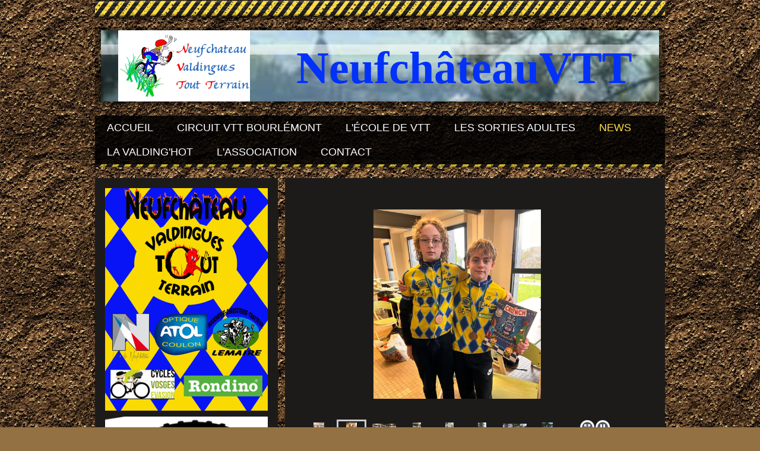

--- FILE ---
content_type: text/html; charset=UTF-8
request_url: https://www.neufchateauvtt.fr/news/
body_size: 13662
content:
<!DOCTYPE html>
<html lang="fr"  ><head prefix="og: http://ogp.me/ns# fb: http://ogp.me/ns/fb# business: http://ogp.me/ns/business#">
    <meta http-equiv="Content-Type" content="text/html; charset=utf-8"/>
    <meta name="generator" content="IONOS MyWebsite"/>
        
    <link rel="dns-prefetch" href="//cdn.website-start.de/"/>
    <link rel="dns-prefetch" href="//105.mod.mywebsite-editor.com"/>
    <link rel="dns-prefetch" href="https://105.sb.mywebsite-editor.com/"/>
    <link rel="shortcut icon" href="//cdn.website-start.de/favicon.ico"/>
        <title>NeufchateauVTT - News</title>
    
    

<meta name="format-detection" content="telephone=no"/>
        <meta name="keywords" content="offre, sportive"/>
            <meta name="description" content="Ce que propose NeufchateauVTT, votre association sportive à Charmes"/>
            <meta name="robots" content="index,follow"/>
        <link href="https://www.neufchateauvtt.fr/s/style/layout.css?1691511379" rel="stylesheet" type="text/css"/>
    <link href="https://www.neufchateauvtt.fr/s/style/main.css?1691511379" rel="stylesheet" type="text/css"/>
    <link href="//cdn.website-start.de/app/cdn/min/group/web.css?1763478093678" rel="stylesheet" type="text/css"/>
<link href="//cdn.website-start.de/app/cdn/min/moduleserver/css/fr_FR/common,shoppingbasket?1763478093678" rel="stylesheet" type="text/css"/>
    <link href="https://105.sb.mywebsite-editor.com/app/logstate2-css.php?site=237363903&amp;t=1769021273" rel="stylesheet" type="text/css"/>

<script type="text/javascript">
    /* <![CDATA[ */
var stagingMode = '';
    /* ]]> */
</script>
<script src="https://105.sb.mywebsite-editor.com/app/logstate-js.php?site=237363903&amp;t=1769021273"></script>

    <link href="https://www.neufchateauvtt.fr/s/style/print.css?1763478093678" rel="stylesheet" media="print" type="text/css"/>
    <script type="text/javascript">
    /* <![CDATA[ */
    var systemurl = 'https://105.sb.mywebsite-editor.com/';
    var webPath = '/';
    var proxyName = '';
    var webServerName = 'www.neufchateauvtt.fr';
    var sslServerUrl = 'https://www.neufchateauvtt.fr';
    var nonSslServerUrl = 'http://www.neufchateauvtt.fr';
    var webserverProtocol = 'http://';
    var nghScriptsUrlPrefix = '//105.mod.mywebsite-editor.com';
    var sessionNamespace = 'DIY_SB';
    var jimdoData = {
        cdnUrl:  '//cdn.website-start.de/',
        messages: {
            lightBox: {
    image : 'Image',
    of: 'sur'
}

        },
        isTrial: 0,
        pageId: 919287904    };
    var script_basisID = "237363903";

    diy = window.diy || {};
    diy.web = diy.web || {};

        diy.web.jsBaseUrl = "//cdn.website-start.de/s/build/";

    diy.context = diy.context || {};
    diy.context.type = diy.context.type || 'web';
    /* ]]> */
</script>

<script type="text/javascript" src="//cdn.website-start.de/app/cdn/min/group/web.js?1763478093678" crossorigin="anonymous"></script><script type="text/javascript" src="//cdn.website-start.de/s/build/web.bundle.js?1763478093678" crossorigin="anonymous"></script><script src="//cdn.website-start.de/app/cdn/min/moduleserver/js/fr_FR/common,shoppingbasket?1763478093678"></script>
<script type="text/javascript" src="https://cdn.website-start.de/proxy/apps/otea5i/resource/dependencies/"></script><script type="text/javascript">
                    if (typeof require !== 'undefined') {
                        require.config({
                            waitSeconds : 10,
                            baseUrl : 'https://cdn.website-start.de/proxy/apps/otea5i/js/'
                        });
                    }
                </script><script type="text/javascript" src="//cdn.website-start.de/app/cdn/min/group/pfcsupport.js?1763478093678" crossorigin="anonymous"></script>    <meta property="og:type" content="business.business"/>
    <meta property="og:url" content="https://www.neufchateauvtt.fr/news/"/>
    <meta property="og:title" content="NeufchateauVTT - News"/>
            <meta property="og:description" content="Ce que propose NeufchateauVTT, votre association sportive à Charmes"/>
                <meta property="og:image" content="https://www.neufchateauvtt.fr/s/misc/logo.jpg?t=1765499315"/>
        <meta property="business:contact_data:country_name" content="France"/>
    
    
    
    
    
    
    
    
</head>


<body class="body   cc-pagemode-default diy-market-fr_FR" data-pageid="919287904" id="page-919287904">
    
    <div class="diyw">
        <div id="wrapper" class="center clearfix">
	<div id="wrapperShadowLeft"></div>
	<div id="wrapperShadowRight"></div>
	<div class="separator first"></div>
	<div id="header">
		
<style type="text/css" media="all">
.diyw div#emotion-header {
        max-width: 940px;
        max-height: 120px;
                background: #fcf302;
    }

.diyw div#emotion-header-title-bg {
    left: 0%;
    top: 20%;
    width: 100%;
    height: 14%;

    background-color: #FFFFFF;
    opacity: 0.50;
    filter: alpha(opacity = 50);
    }
.diyw img#emotion-header-logo {
    left: 3.10%;
    top: 0.00%;
    background: transparent;
            width: 23.62%;
        height: 100.00%;
                border: none;
        padding: 0px;
        }

.diyw div#emotion-header strong#emotion-header-title {
    left: 25%;
    top: 22%;
    color: #0231f9;
        font: normal bold 76px/120% 'Comic Sans MS', cursive;
}

.diyw div#emotion-no-bg-container{
    max-height: 120px;
}

.diyw div#emotion-no-bg-container .emotion-no-bg-height {
    margin-top: 12.77%;
}
</style>
<div id="emotion-header" data-action="loadView" data-params="active" data-imagescount="1">
            <img src="https://www.neufchateauvtt.fr/s/img/emotionheader.jpg?1587031853.940px.120px" id="emotion-header-img" alt=""/>
            
        <div id="ehSlideshowPlaceholder">
            <div id="ehSlideShow">
                <div class="slide-container">
                                        <div style="background-color: #fcf302">
                            <img src="https://www.neufchateauvtt.fr/s/img/emotionheader.jpg?1587031853.940px.120px" alt=""/>
                        </div>
                                    </div>
            </div>
        </div>


        <script type="text/javascript">
        //<![CDATA[
                diy.module.emotionHeader.slideShow.init({ slides: [{"url":"https:\/\/www.neufchateauvtt.fr\/s\/img\/emotionheader.jpg?1587031853.940px.120px","image_alt":"","bgColor":"#fcf302"}] });
        //]]>
        </script>

    
                        <a href="https://www.neufchateauvtt.fr/">
        
                    <img id="emotion-header-logo" src="https://www.neufchateauvtt.fr/s/misc/logo.jpg?t=1765499316" alt=""/>
        
                    </a>
            
                  	<div id="emotion-header-title-bg"></div>
    
            <strong id="emotion-header-title" style="text-align: center">NeufchâteauVTT</strong>
                    <div class="notranslate">
                <svg xmlns="http://www.w3.org/2000/svg" version="1.1" id="emotion-header-title-svg" viewBox="0 0 940 120" preserveAspectRatio="xMinYMin meet"><text style="font-family:'Comic Sans MS', cursive;font-size:76px;font-style:normal;font-weight:bold;fill:#0231f9;line-height:1.2em;"><tspan x="50%" style="text-anchor: middle" dy="0.95em">NeufchâteauVTT</tspan></text></svg>
            </div>
            
    
    <script type="text/javascript">
    //<![CDATA[
    (function ($) {
        function enableSvgTitle() {
                        var titleSvg = $('svg#emotion-header-title-svg'),
                titleHtml = $('#emotion-header-title'),
                emoWidthAbs = 940,
                emoHeightAbs = 120,
                offsetParent,
                titlePosition,
                svgBoxWidth,
                svgBoxHeight;

                        if (titleSvg.length && titleHtml.length) {
                offsetParent = titleHtml.offsetParent();
                titlePosition = titleHtml.position();
                svgBoxWidth = titleHtml.width();
                svgBoxHeight = titleHtml.height();

                                titleSvg.get(0).setAttribute('viewBox', '0 0 ' + svgBoxWidth + ' ' + svgBoxHeight);
                titleSvg.css({
                   left: Math.roundTo(100 * titlePosition.left / offsetParent.width(), 3) + '%',
                   top: Math.roundTo(100 * titlePosition.top / offsetParent.height(), 3) + '%',
                   width: Math.roundTo(100 * svgBoxWidth / emoWidthAbs, 3) + '%',
                   height: Math.roundTo(100 * svgBoxHeight / emoHeightAbs, 3) + '%'
                });

                titleHtml.css('visibility','hidden');
                titleSvg.css('visibility','visible');
            }
        }

        
            var posFunc = function($, overrideSize) {
                var elems = [], containerWidth, containerHeight;
                                    elems.push({
                        selector: '#emotion-header-title',
                        overrideSize: true,
                        horPos: 87.86,
                        vertPos: 57.61                    });
                    lastTitleWidth = $('#emotion-header-title').width();
                                                elems.push({
                    selector: '#emotion-header-title-bg',
                    horPos: 0,
                    vertPos: 23.3                });
                                
                containerWidth = parseInt('940');
                containerHeight = parseInt('120');

                for (var i = 0; i < elems.length; ++i) {
                    var el = elems[i],
                        $el = $(el.selector),
                        pos = {
                            left: el.horPos,
                            top: el.vertPos
                        };
                    if (!$el.length) continue;
                    var anchorPos = $el.anchorPosition();
                    anchorPos.$container = $('#emotion-header');

                    if (overrideSize === true || el.overrideSize === true) {
                        anchorPos.setContainerSize(containerWidth, containerHeight);
                    } else {
                        anchorPos.setContainerSize(null, null);
                    }

                    var pxPos = anchorPos.fromAnchorPosition(pos),
                        pcPos = anchorPos.toPercentPosition(pxPos);

                    var elPos = {};
                    if (!isNaN(parseFloat(pcPos.top)) && isFinite(pcPos.top)) {
                        elPos.top = pcPos.top + '%';
                    }
                    if (!isNaN(parseFloat(pcPos.left)) && isFinite(pcPos.left)) {
                        elPos.left = pcPos.left + '%';
                    }
                    $el.css(elPos);
                }

                // switch to svg title
                enableSvgTitle();
            };

                        var $emotionImg = jQuery('#emotion-header-img');
            if ($emotionImg.length > 0) {
                // first position the element based on stored size
                posFunc(jQuery, true);

                // trigger reposition using the real size when the element is loaded
                var ehLoadEvTriggered = false;
                $emotionImg.one('load', function(){
                    posFunc(jQuery);
                    ehLoadEvTriggered = true;
                                        diy.module.emotionHeader.slideShow.start();
                                    }).each(function() {
                                        if(this.complete || typeof this.complete === 'undefined') {
                        jQuery(this).load();
                    }
                });

                                noLoadTriggeredTimeoutId = setTimeout(function() {
                    if (!ehLoadEvTriggered) {
                        posFunc(jQuery);
                    }
                    window.clearTimeout(noLoadTriggeredTimeoutId)
                }, 5000);//after 5 seconds
            } else {
                jQuery(function(){
                    posFunc(jQuery);
                });
            }

                        if (jQuery.isBrowser && jQuery.isBrowser.ie8) {
                var longTitleRepositionCalls = 0;
                longTitleRepositionInterval = setInterval(function() {
                    if (lastTitleWidth > 0 && lastTitleWidth != jQuery('#emotion-header-title').width()) {
                        posFunc(jQuery);
                    }
                    longTitleRepositionCalls++;
                    // try this for 5 seconds
                    if (longTitleRepositionCalls === 5) {
                        window.clearInterval(longTitleRepositionInterval);
                    }
                }, 1000);//each 1 second
            }

            }(jQuery));
    //]]>
    </script>

    </div>

	</div>
	<div class="separator second"></div>
	<div id="navigation">
		<div class="webnavigation"><ul id="mainNav1" class="mainNav1"><li class="navTopItemGroup_1"><a data-page-id="919287903" href="https://www.neufchateauvtt.fr/" class="level_1"><span>Accueil</span></a></li><li class="navTopItemGroup_2"><a data-page-id="924153475" href="https://www.neufchateauvtt.fr/circuit-vtt-bourlémont/" class="level_1"><span>Circuit vtt bourlémont</span></a></li><li class="navTopItemGroup_3"><a data-page-id="923336170" href="https://www.neufchateauvtt.fr/l-école-de-vtt/" class="level_1"><span>L'école de VTT</span></a></li><li class="navTopItemGroup_4"><a data-page-id="919626310" href="https://www.neufchateauvtt.fr/les-sorties-adultes/" class="level_1"><span>Les sorties adultes</span></a></li><li class="navTopItemGroup_5"><a data-page-id="919287904" href="https://www.neufchateauvtt.fr/news/" class="current level_1"><span>News</span></a></li><li class="navTopItemGroup_6"><a data-page-id="919287907" href="https://www.neufchateauvtt.fr/la-valding-hot/" class="level_1"><span>La Valding'hot</span></a></li><li class="navTopItemGroup_7"><a data-page-id="919287909" href="https://www.neufchateauvtt.fr/l-association/" class="level_1"><span>L'association</span></a></li><li class="navTopItemGroup_8"><a data-page-id="919287910" href="https://www.neufchateauvtt.fr/contact/" class="level_1"><span>Contact</span></a></li></ul></div>
	</div>	
	<div class="separator third"></div>
	<div id="content" class="clearfix">
		<div id="mainWrapper" class="clearfix">
			<div class="top"></div>
			<div class="center">
				<div class="content">
					
        <div id="content_area">
        	<div id="content_start"></div>
        	
        
        <div id="matrix_1023480211" class="sortable-matrix" data-matrixId="1023480211"><div class="n module-type-gallery diyfeLiveArea "> <div class="ccgalerie slideshow clearover" id="slideshow-gallery-5818047125" data-jsclass="GallerySlideshow" data-jsoptions="effect: 'random',changeTime: 5000,maxHeight: '375px',navigation: true,startPaused: false">

    <div class="thumb_pro1">
    	<div class="innerthumbnail">
    		<a title="maxence et théa 2ème U17 mixte" href="https://www.neufchateauvtt.fr/s/cc_images/cache_2491667026.jpg" data-is-image="true" target="_blank">    			<img data-width="450" data-height="600" src="https://www.neufchateauvtt.fr/s/cc_images/thumb_2491667026.jpg" title="maxence et théa 2ème U17 mixte"/>
    		</a>    	</div>
    </div>
        <div class="thumb_pro1">
    	<div class="innerthumbnail">
    		<a title="Maé et Nino 3éme U15" href="https://www.neufchateauvtt.fr/s/cc_images/cache_2491667027.jpg" data-is-image="true" target="_blank">    			<img data-width="450" data-height="600" src="https://www.neufchateauvtt.fr/s/cc_images/thumb_2491667027.jpg" title="Maé et Nino 3éme U15"/>
    		</a>    	</div>
    </div>
        <div class="thumb_pro1">
    	<div class="innerthumbnail">
    		<a href="https://www.neufchateauvtt.fr/s/cc_images/cache_2491667028.jpg" data-is-image="true" target="_blank">    			<img data-width="800" data-height="450" src="https://www.neufchateauvtt.fr/s/cc_images/thumb_2491667028.jpg"/>
    		</a>    	</div>
    </div>
        <div class="thumb_pro1">
    	<div class="innerthumbnail">
    		<a href="https://www.neufchateauvtt.fr/s/cc_images/cache_2491667029.jpg" data-is-image="true" target="_blank">    			<img data-width="337" data-height="600" src="https://www.neufchateauvtt.fr/s/cc_images/thumb_2491667029.jpg"/>
    		</a>    	</div>
    </div>
        <div class="thumb_pro1">
    	<div class="innerthumbnail">
    		<a href="https://www.neufchateauvtt.fr/s/cc_images/cache_2491667030.jpg" data-is-image="true" target="_blank">    			<img data-width="337" data-height="600" src="https://www.neufchateauvtt.fr/s/cc_images/thumb_2491667030.jpg"/>
    		</a>    	</div>
    </div>
        <div class="thumb_pro1">
    	<div class="innerthumbnail">
    		<a title="Jules et Johann 7éme U11" href="https://www.neufchateauvtt.fr/s/cc_images/cache_2491667031.jpg" data-is-image="true" target="_blank">    			<img data-width="337" data-height="600" src="https://www.neufchateauvtt.fr/s/cc_images/thumb_2491667031.jpg" title="Jules et Johann 7éme U11"/>
    		</a>    	</div>
    </div>
        <div class="thumb_pro1">
    	<div class="innerthumbnail">
    		<a href="https://www.neufchateauvtt.fr/s/cc_images/cache_2491667032.jpg" data-is-image="true" target="_blank">    			<img data-width="800" data-height="450" src="https://www.neufchateauvtt.fr/s/cc_images/thumb_2491667032.jpg"/>
    		</a>    	</div>
    </div>
        <div class="thumb_pro1">
    	<div class="innerthumbnail">
    		<a href="https://www.neufchateauvtt.fr/s/cc_images/cache_2491667033.jpg" data-is-image="true" target="_blank">    			<img data-width="576" data-height="768" src="https://www.neufchateauvtt.fr/s/cc_images/thumb_2491667033.jpg"/>
    		</a>    	</div>
    </div>
    </div>
 </div><div class="n module-type-hr diyfeLiveArea "> <div style="padding: 18px 0px">
    <div class="hr"></div>
</div>
 </div><div class="n module-type-textWithImage diyfeLiveArea "> 
<div class="clearover " id="textWithImage-5818032589">
<div class="align-container imgleft" style="max-width: 100%; width: 142px;">
    <a class="imagewrapper" href="https://www.neufchateauvtt.fr/s/cc_images/teaserbox_2491638993.jpg?t=1763374954" rel="lightbox[5818032589]">
        <img src="https://www.neufchateauvtt.fr/s/cc_images/cache_2491638993.jpg?t=1763374954" id="image_5818032589" alt="" style="width:100%"/>
    </a>


</div> 
<div class="textwrapper">
<p style="text-align: center;"><span style="font-size:20px;"><span style="color:#03579B;">ASSEMBLE GENERAL DU CLUB LE  23/11/2025</span></span></p>
<p style="text-align: center;"><span style="font-size:20px;"><span style="color:#03579B;">A 10H30 au local du club à rouceux</span></span></p>
</div>
</div> 
<script type="text/javascript">
    //<![CDATA[
    jQuery(document).ready(function($){
        var $target = $('#textWithImage-5818032589');

        if ($.fn.swipebox && Modernizr.touch) {
            $target
                .find('a[rel*="lightbox"]')
                .addClass('swipebox')
                .swipebox();
        } else {
            $target.tinyLightbox({
                item: 'a[rel*="lightbox"]',
                cycle: false,
                hideNavigation: true
            });
        }
    });
    //]]>
</script>
 </div><div class="n module-type-hr diyfeLiveArea "> <div style="padding: 7px 0px">
    <div class="hr"></div>
</div>
 </div><div class="n module-type-textWithImage diyfeLiveArea "> 
<div class="clearover " id="textWithImage-5817677166">
<div class="align-container imgleft imgblock" style="max-width: 100%; width: 362px;">
    <a class="imagewrapper" href="https://www.neufchateauvtt.fr/s/cc_images/teaserbox_2490785960.jpg?t=1737963338" rel="lightbox[5817677166]">
        <img src="https://www.neufchateauvtt.fr/s/cc_images/cache_2490785960.jpg?t=1737963338" id="image_5817677166" alt="" style="width:100%"/>
    </a>


</div> 
<div class="textwrapper">
<p><span style="color:#03579B;"><span style="font-size:18px;">Le 10 janvier dernier, des jaunes et Bleus ont été récompensé par la communes de Neufchâteau pour leurs résultat lors de l'année
2024.</span></span></p>
</div>
</div> 
<script type="text/javascript">
    //<![CDATA[
    jQuery(document).ready(function($){
        var $target = $('#textWithImage-5817677166');

        if ($.fn.swipebox && Modernizr.touch) {
            $target
                .find('a[rel*="lightbox"]')
                .addClass('swipebox')
                .swipebox();
        } else {
            $target.tinyLightbox({
                item: 'a[rel*="lightbox"]',
                cycle: false,
                hideNavigation: true
            });
        }
    });
    //]]>
</script>
 </div><div class="n module-type-hr diyfeLiveArea "> <div style="padding: 18px 0px">
    <div class="hr"></div>
</div>
 </div><div class="n module-type-text diyfeLiveArea "> <p><span style="font-size:22px;"><span style="color:#03579B;">Prochaine sortie clud à Vittel samedi 17 février, rendez vous au parc de la folie</span></span></p> </div><div class="n module-type-hr diyfeLiveArea "> <div style="padding: 16px 0px">
    <div class="hr"></div>
</div>
 </div><div class="n module-type-text diyfeLiveArea "> <p><span style="font-size:22px;"><span style="color:#03579B;">Prochaine rando club le 18 avril à lucey pour la LUCEY'N 25/35/50km. Départ collectif depuis le parking du lycée rendez vous
7h</span></span></p> </div><div class="n module-type-hr diyfeLiveArea "> <div style="padding: 11px 0px">
    <div class="hr"></div>
</div>
 </div><div class="n module-type-text diyfeLiveArea "> <p><span style="font-size:20px;"><span style="color:#03579B;">Sorties adultes tout les derniers samedi du mois</span></span></p>
<p><span style="font-size:20px;"><span style="color:#03579B;">26 février, 26 mars, 30avril, 28 mai ......</span></span></p>
<p><span style="font-size:20px;"><span style="color:#03579B;">Lieu de rendez vous suivant la sortie qui est organisée.</span></span></p> </div><div class="n module-type-hr diyfeLiveArea "> <div style="padding: 20px 0px">
    <div class="hr"></div>
</div>
 </div><div class="n module-type-text diyfeLiveArea "> <p><span style="color:#03579B;"><span style="font-size:26px;">Le renouvellement des licences adultes est disponible sur votre espace personnel à l'adresse suivant <a href="https://licence.ffc.fr/" target="_blank">https://licence.ffc.fr/</a></span></span></p>
<p><span style="color:#03579B;"><span style="font-size:26px;">Une aide est téléchargeable et je reste à disposition au 0689935255 pour vous aider</span></span></p> </div><div class="n module-type-downloadDocument diyfeLiveArea ">         <div class="clearover">
            <div class="leftDownload">
                <a href="https://www.neufchateauvtt.fr/app/download/5814619674/Renouvellement+licence+-+aide.pdf" target="_blank">                        <img src="//cdn.website-start.de/s/img/cc/icons/pdf.png" width="51" height="51" alt="Download"/>
                        </a>            </div>
            <div class="rightDownload">
            <strong>AIDE RENOUVELLEMENT DE LICENCE 2021</strong><br/><a href="https://www.neufchateauvtt.fr/app/download/5814619674/Renouvellement+licence+-+aide.pdf" target="_blank">Renouvellement licence - aide.pdf</a> <br/>Document Adobe Acrobat [1.4 MB]             </div>
        </div>
         </div><div class="n module-type-hr diyfeLiveArea "> <div style="padding: 26px 0px">
    <div class="hr"></div>
</div>
 </div><div class="n module-type-textWithImage diyfeLiveArea "> 
<div class="clearover " id="textWithImage-5813391917">
<div class="align-container imgleft" style="max-width: 100%; width: 242px;">
    <a class="imagewrapper" href="https://www.neufchateauvtt.fr/s/cc_images/teaserbox_2481751929.jpg?t=1574066405" rel="lightbox[5813391917]">
        <img src="https://www.neufchateauvtt.fr/s/cc_images/cache_2481751929.jpg?t=1574066405" id="image_5813391917" alt="" style="width:100%"/>
    </a>


</div> 
<div class="textwrapper">
<p><span style="color:#09A8F4;">Un valdingue est parti à La Réunion pour faire la diagonal des fou.</span></p>
<p><span style="color:#09A8F4;">Bravo fred pour cette course</span></p>
<p><span style="color:#09A8F4;">153 ème M1H en 15h35 min</span></p>
</div>
</div> 
<script type="text/javascript">
    //<![CDATA[
    jQuery(document).ready(function($){
        var $target = $('#textWithImage-5813391917');

        if ($.fn.swipebox && Modernizr.touch) {
            $target
                .find('a[rel*="lightbox"]')
                .addClass('swipebox')
                .swipebox();
        } else {
            $target.tinyLightbox({
                item: 'a[rel*="lightbox"]',
                cycle: false,
                hideNavigation: true
            });
        }
    });
    //]]>
</script>
 </div><div class="n module-type-hr diyfeLiveArea "> <div style="padding: 11px 0px">
    <div class="hr"></div>
</div>
 </div><div class="n module-type-textWithImage diyfeLiveArea "> 
<div class="clearover " id="textWithImage-5813161933">
<div class="align-container imgleft" style="max-width: 100%; width: 209px;">
    <a class="imagewrapper" href="https://www.neufchateauvtt.fr/s/cc_images/teaserbox_2481216745.jpeg?t=1568458785" rel="lightbox[5813161933]">
        <img src="https://www.neufchateauvtt.fr/s/cc_images/cache_2481216745.jpeg?t=1568458785" id="image_5813161933" alt="" style="width:100%"/>
    </a>


</div> 
<div class="textwrapper">
<p><span style="color:#0688D1;">Une Valdingue sur le 120 kilomètres de l’infernal Trail de Saint Nabord</span></p>
</div>
</div> 
<script type="text/javascript">
    //<![CDATA[
    jQuery(document).ready(function($){
        var $target = $('#textWithImage-5813161933');

        if ($.fn.swipebox && Modernizr.touch) {
            $target
                .find('a[rel*="lightbox"]')
                .addClass('swipebox')
                .swipebox();
        } else {
            $target.tinyLightbox({
                item: 'a[rel*="lightbox"]',
                cycle: false,
                hideNavigation: true
            });
        }
    });
    //]]>
</script>
 </div><div class="n module-type-textWithImage diyfeLiveArea "> 
<div class="clearover " id="textWithImage-5813161935">
<div class="align-container imgright" style="max-width: 100%; width: 227px;">
    <a class="imagewrapper" href="https://www.neufchateauvtt.fr/s/cc_images/teaserbox_2481216747.jpeg?t=1568458994" rel="lightbox[5813161935]">
        <img src="https://www.neufchateauvtt.fr/s/cc_images/cache_2481216747.jpeg?t=1568458994" id="image_5813161935" alt="" style="width:100%"/>
    </a>


</div> 
<div class="textwrapper">
<p><span style="color: rgb(6, 136, 209); background-color: transparent;">Le Dernière questions avant le départ </span></p>
<p><span style="color: rgb(255, 235, 60); background-color: transparent;">14/09/19</span></p>
<p> </p>
<p> </p>
<p> </p>
<p> </p>
<p> </p>
<p> </p>
<p> </p>
<p> </p>
<p> </p>
<p> </p>
<p><span style="color:#FFEB3C;">Félicitations Emilie pour ce bel exploit.</span></p>
<p><span style="color:#FFEB3C;">3 senior féminine sur le 120 km</span></p>
<p><span style="color:#0688D1;">15/09/19</span></p>
</div>
</div> 
<script type="text/javascript">
    //<![CDATA[
    jQuery(document).ready(function($){
        var $target = $('#textWithImage-5813161935');

        if ($.fn.swipebox && Modernizr.touch) {
            $target
                .find('a[rel*="lightbox"]')
                .addClass('swipebox')
                .swipebox();
        } else {
            $target.tinyLightbox({
                item: 'a[rel*="lightbox"]',
                cycle: false,
                hideNavigation: true
            });
        }
    });
    //]]>
</script>
 </div><div class="n module-type-imageSubtitle diyfeLiveArea "> <div class="clearover imageSubtitle" id="imageSubtitle-5813163643">
    <div class="align-container align-left" style="max-width: 212px">
        <a class="imagewrapper" href="https://www.neufchateauvtt.fr/s/cc_images/teaserbox_2481221069.jpeg?t=1568546640" rel="lightbox[5813163643]">
            <img id="image_2481221069" src="https://www.neufchateauvtt.fr/s/cc_images/cache_2481221069.jpeg?t=1568546640" alt="" style="max-width: 212px; height:auto"/>
        </a>

        
    </div>

</div>

<script type="text/javascript">
//<![CDATA[
jQuery(function($) {
    var $target = $('#imageSubtitle-5813163643');

    if ($.fn.swipebox && Modernizr.touch) {
        $target
            .find('a[rel*="lightbox"]')
            .addClass('swipebox')
            .swipebox();
    } else {
        $target.tinyLightbox({
            item: 'a[rel*="lightbox"]',
            cycle: false,
            hideNavigation: true
        });
    }
});
//]]>
</script>
 </div><div class="n module-type-imageSubtitle diyfeLiveArea "> <div class="clearover imageSubtitle" id="imageSubtitle-5813163641">
    <div class="align-container align-right" style="max-width: 212px">
        <a class="imagewrapper" href="https://www.neufchateauvtt.fr/s/cc_images/teaserbox_2481221068.jpeg?t=1568546589" rel="lightbox[5813163641]">
            <img id="image_2481221068" src="https://www.neufchateauvtt.fr/s/cc_images/cache_2481221068.jpeg?t=1568546589" alt="" style="max-width: 212px; height:auto"/>
        </a>

        
    </div>

</div>

<script type="text/javascript">
//<![CDATA[
jQuery(function($) {
    var $target = $('#imageSubtitle-5813163641');

    if ($.fn.swipebox && Modernizr.touch) {
        $target
            .find('a[rel*="lightbox"]')
            .addClass('swipebox')
            .swipebox();
    } else {
        $target.tinyLightbox({
            item: 'a[rel*="lightbox"]',
            cycle: false,
            hideNavigation: true
        });
    }
});
//]]>
</script>
 </div><div class="n module-type-hr diyfeLiveArea "> <div style="padding: 11px 0px">
    <div class="hr"></div>
</div>
 </div><div class="n module-type-textWithImage diyfeLiveArea "> 
<div class="clearover " id="textWithImage-5812940311">
<div class="align-container imgleft" style="max-width: 100%; width: 193px;">
    <a class="imagewrapper" href="https://www.neufchateauvtt.fr/s/cc_images/teaserbox_2480688213.jpeg?t=1562570123" rel="lightbox[5812940311]">
        <img src="https://www.neufchateauvtt.fr/s/cc_images/cache_2480688213.jpeg?t=1562570123" id="image_5812940311" alt="" style="width:100%"/>
    </a>


</div> 
<div class="textwrapper">
<p><span style="color:#0688D1;">Ce week-end il y avait le X-terra Gérardmer.</span></p>
<p><span style="color:#0688D1;">Deux athlètes de la même famille était présente, la mère et la fille.</span></p>
<p><span style="color:#FFEB3C;">06 et 07/07/19</span></p>
</div>
</div> 
<script type="text/javascript">
    //<![CDATA[
    jQuery(document).ready(function($){
        var $target = $('#textWithImage-5812940311');

        if ($.fn.swipebox && Modernizr.touch) {
            $target
                .find('a[rel*="lightbox"]')
                .addClass('swipebox')
                .swipebox();
        } else {
            $target.tinyLightbox({
                item: 'a[rel*="lightbox"]',
                cycle: false,
                hideNavigation: true
            });
        }
    });
    //]]>
</script>
 </div><div class="n module-type-imageSubtitle diyfeLiveArea "> <div class="clearover imageSubtitle" id="imageSubtitle-5812940320">
    <div class="align-container align-right" style="max-width: 273px">
        <a class="imagewrapper" href="https://www.neufchateauvtt.fr/s/cc_images/teaserbox_2480688217.jpeg?t=1562570252" rel="lightbox[5812940320]">
            <img id="image_2480688217" src="https://www.neufchateauvtt.fr/s/cc_images/cache_2480688217.jpeg?t=1562570252" alt="" style="max-width: 273px; height:auto"/>
        </a>

        
    </div>

</div>

<script type="text/javascript">
//<![CDATA[
jQuery(function($) {
    var $target = $('#imageSubtitle-5812940320');

    if ($.fn.swipebox && Modernizr.touch) {
        $target
            .find('a[rel*="lightbox"]')
            .addClass('swipebox')
            .swipebox();
    } else {
        $target.tinyLightbox({
            item: 'a[rel*="lightbox"]',
            cycle: false,
            hideNavigation: true
        });
    }
});
//]]>
</script>
 </div><div class="n module-type-hr diyfeLiveArea "> <div style="padding: 11px 0px">
    <div class="hr"></div>
</div>
 </div><div class="n module-type-textWithImage diyfeLiveArea "> 
<div class="clearover " id="textWithImage-5812940298">
<div class="align-container imgleft imgblock" style="max-width: 100%; width: 372px;">
    <a class="imagewrapper" href="https://www.neufchateauvtt.fr/s/cc_images/teaserbox_2480688206.jpeg?t=1562569585" rel="lightbox[5812940298]">
        <img src="https://www.neufchateauvtt.fr/s/cc_images/cache_2480688206.jpeg?t=1562569585" id="image_5812940298" alt="" style="width:100%"/>
    </a>


</div> 
<div class="textwrapper">
<p><font color="#0688D1" size="3"><span style="caret-color: rgb(6, 136, 209);">Début d’été bien fructueux pour le club. Théo termine premier dans sa catégorie au 6h de toul et sur la MB race 18ème
espoir sur le 70km.</span></font></p>
<p><span style="color:#FFEB3C;">23/06/19</span></p>
<p><span style="color:#FFEB3C;">07/07/19</span></p>
</div>
</div> 
<script type="text/javascript">
    //<![CDATA[
    jQuery(document).ready(function($){
        var $target = $('#textWithImage-5812940298');

        if ($.fn.swipebox && Modernizr.touch) {
            $target
                .find('a[rel*="lightbox"]')
                .addClass('swipebox')
                .swipebox();
        } else {
            $target.tinyLightbox({
                item: 'a[rel*="lightbox"]',
                cycle: false,
                hideNavigation: true
            });
        }
    });
    //]]>
</script>
 </div><div class="n module-type-hr diyfeLiveArea "> <div style="padding: 17px 0px">
    <div class="hr"></div>
</div>
 </div><div class="n module-type-textWithImage diyfeLiveArea "> 
<div class="clearover " id="textWithImage-5812924873">
<div class="align-container imgleft imgblock" style="max-width: 100%; width: 275px;">
    <a class="imagewrapper" href="https://www.neufchateauvtt.fr/s/cc_images/teaserbox_2480651726.jpeg?t=1562095454" rel="lightbox[5812924873]">
        <img src="https://www.neufchateauvtt.fr/s/cc_images/cache_2480651726.jpeg?t=1562095454" id="image_5812924873" alt="" style="width:100%"/>
    </a>


</div> 
<div class="textwrapper">
<p><span style="color:#0688D1;"><span style="font-size:16px;">Neufchâteau Vraiment Tout Terrain</span></span></p>
<p><font color="#0688D1" size="3"><span style="caret-color: rgb(6, 136, 209);">Un valdingue a terminé premier de sa catégorie sur la trace des loups.</span></font></p>
<p><font color="#0688D1" size="3"><span style="caret-color: rgb(6, 136, 209);">Trail sympathique, organisé par nos amis du running club de Chatenois.</span></font></p>
<p><font color="#FFEB3C"><span style="caret-color: rgb(6, 136, 209);">29/06/19</span></font></p>
</div>
</div> 
<script type="text/javascript">
    //<![CDATA[
    jQuery(document).ready(function($){
        var $target = $('#textWithImage-5812924873');

        if ($.fn.swipebox && Modernizr.touch) {
            $target
                .find('a[rel*="lightbox"]')
                .addClass('swipebox')
                .swipebox();
        } else {
            $target.tinyLightbox({
                item: 'a[rel*="lightbox"]',
                cycle: false,
                hideNavigation: true
            });
        }
    });
    //]]>
</script>
 </div><div class="n module-type-hr diyfeLiveArea "> <div style="padding: 13px 0px">
    <div class="hr"></div>
</div>
 </div><div class="n module-type-textWithImage diyfeLiveArea "> 
<div class="clearover " id="textWithImage-5805406816">
<div class="align-container imgleft imgblock" style="max-width: 100%; width: 300px;">
    <a class="imagewrapper" href="https://www.neufchateauvtt.fr/s/cc_images/teaserbox_2465497013.jpg?t=1466688402" rel="lightbox[5805406816]" title="le duo Fred Cédric en pleine effort">
        <img src="https://www.neufchateauvtt.fr/s/cc_images/cache_2465497013.jpg?t=1466688402" id="image_5805406816" alt="" style="width:100%"/>
    </a>

<span class="caption">le duo Fred Cédric en pleine effort</span>

</div> 
<div class="textwrapper">
<p>RAID DU VILLGU le 19 juin</p>
<p> </p>
<p>belle performance du duo Fred et Cédric qui termine 50éme sur 130 doublettes dans ce raid comportant 32 km de vtt, 4 km de canoé et 10 km trail.</p>
</div>
</div> 
<script type="text/javascript">
    //<![CDATA[
    jQuery(document).ready(function($){
        var $target = $('#textWithImage-5805406816');

        if ($.fn.swipebox && Modernizr.touch) {
            $target
                .find('a[rel*="lightbox"]')
                .addClass('swipebox')
                .swipebox();
        } else {
            $target.tinyLightbox({
                item: 'a[rel*="lightbox"]',
                cycle: false,
                hideNavigation: true
            });
        }
    });
    //]]>
</script>
 </div><div class="n module-type-hr diyfeLiveArea "> <div style="padding: 0px 0px">
    <div class="hr"></div>
</div>
 </div><div class="n module-type-header diyfeLiveArea "> <h1><span class="diyfeDecoration">TRAIL DES LACS à gérardmer le 19 juin</span></h1> </div><div class="n module-type-text diyfeLiveArea "> <p>une belle course pour Emilie ROITEL qui termine le parcours des 55 km en 9h48mn dans la gadoue et sous les averses des montagnes vosgienne ce qui lui permet d etre classé 372eme sur 476
partants.</p>
<p>Et toujours avec le sourire ...</p> </div><div class="n module-type-imageSubtitle diyfeLiveArea "> <div class="clearover imageSubtitle" id="imageSubtitle-5805391779">
    <div class="align-container align-left" style="max-width: 380px">
        <a class="imagewrapper" href="https://www.neufchateauvtt.fr/s/cc_images/teaserbox_2465463927.JPG?t=1466520808" rel="lightbox[5805391779]">
            <img id="image_2465463927" src="https://www.neufchateauvtt.fr/s/cc_images/cache_2465463927.JPG?t=1466520808" alt="" style="max-width: 380px; height:auto"/>
        </a>

        
    </div>

</div>

<script type="text/javascript">
//<![CDATA[
jQuery(function($) {
    var $target = $('#imageSubtitle-5805391779');

    if ($.fn.swipebox && Modernizr.touch) {
        $target
            .find('a[rel*="lightbox"]')
            .addClass('swipebox')
            .swipebox();
    } else {
        $target.tinyLightbox({
            item: 'a[rel*="lightbox"]',
            cycle: false,
            hideNavigation: true
        });
    }
});
//]]>
</script>
 </div><div class="n module-type-hr diyfeLiveArea "> <div style="padding: 0px 0px">
    <div class="hr"></div>
</div>
 </div><div class="n module-type-textWithImage diyfeLiveArea "> 
<div class="clearover " id="textWithImage-5803542626">
<div class="align-container imgleft" style="max-width: 100%; width: 210px;">
    <a class="imagewrapper" href="https://www.neufchateauvtt.fr/s/cc_images/teaserbox_2461213046.jpg?t=1449516709" rel="lightbox[5803542626]">
        <img src="https://www.neufchateauvtt.fr/s/cc_images/cache_2461213046.jpg?t=1449516709" id="image_5803542626" alt="" style="width:100%"/>
    </a>


</div> 
<div class="textwrapper">
<p>Félicitations au jeune licencié de l école de VTT Timo SCHNEIDER.</p>
<p>1ER au duathlon vert de Villerupt.</p>
</div>
</div> 
<script type="text/javascript">
    //<![CDATA[
    jQuery(document).ready(function($){
        var $target = $('#textWithImage-5803542626');

        if ($.fn.swipebox && Modernizr.touch) {
            $target
                .find('a[rel*="lightbox"]')
                .addClass('swipebox')
                .swipebox();
        } else {
            $target.tinyLightbox({
                item: 'a[rel*="lightbox"]',
                cycle: false,
                hideNavigation: true
            });
        }
    });
    //]]>
</script>
 </div><div class="n module-type-hr diyfeLiveArea "> <div style="padding: 0px 0px">
    <div class="hr"></div>
</div>
 </div><div class="n module-type-header diyfeLiveArea "> <h1><span class="diyfeDecoration">&lt;&lt; Xonrupt, 26/07/2015, FRA - La Trace Vosgienne VTT &gt;&gt; resultats</span></h1> </div><div class="n module-type-text diyfeLiveArea "> <p><span style="color: rgb(249, 5, 251);"><strong>Course des 25 km : 153 partants</strong></span></p>
<p>belle 34 eme place de Gaetan JACQUES, 13eme cadet en 1h22.24</p>
<p>Anthony JACQUEMIN termine 124 eme en 1h57.44</p>
<p>David BADONNEL 141 eme en 2h14.10</p>
<p> </p>
<p><strong><span style="color: rgb(249, 5, 251);">Course des 50 km : 502 partants</span></strong></p>
<p>Rémi GRASSETIE 162 éme termine dans le 1er tiers en 3h06.25 et 11eme junior</p>
<p>Cemgiz DUZCU 225éme en 3h16.36</p>
<p>Lionnel MATHIEU 331eme en 3h41.13</p>
<p>et Bruno DERRIEN 388éme en 3h58.02</p>
<p> </p>
<p><span style="color: rgb(67, 254, 89);">BRAVO LES GARS...</span></p> </div><div class="n module-type-hr diyfeLiveArea "> <div style="padding: 0px 0px">
    <div class="hr"></div>
</div>
 </div><div class="n module-type-textWithImage diyfeLiveArea "> 
<div class="clearover " id="textWithImage-5801312965">
<div class="align-container imgleft imgblock" style="max-width: 100%; width: 570px;">
    <a class="imagewrapper" href="https://www.neufchateauvtt.fr/s/cc_images/teaserbox_2455991262.jpg?t=1432569114" rel="lightbox[5801312965]">
        <img src="https://www.neufchateauvtt.fr/s/cc_images/cache_2455991262.jpg?t=1432569114" id="image_5801312965" alt="" style="width:100%"/>
    </a>


</div> 
<div class="textwrapper">
<h2><strong><em><span style="color: rgb(252, 243, 2);">Les jeunes étaient présents sur le Trophées des Crapauds avec sérieux et bonne humeur!!!</span></em></strong></h2>
</div>
</div> 
<script type="text/javascript">
    //<![CDATA[
    jQuery(document).ready(function($){
        var $target = $('#textWithImage-5801312965');

        if ($.fn.swipebox && Modernizr.touch) {
            $target
                .find('a[rel*="lightbox"]')
                .addClass('swipebox')
                .swipebox();
        } else {
            $target.tinyLightbox({
                item: 'a[rel*="lightbox"]',
                cycle: false,
                hideNavigation: true
            });
        }
    });
    //]]>
</script>
 </div><div class="n module-type-hr diyfeLiveArea "> <div style="padding: 0px 0px">
    <div class="hr"></div>
</div>
 </div><div class="n module-type-text diyfeLiveArea "> <p><strong><span style="color: #fcf302;">Mathieu et Fred ont représenté le club à la Tricolore,ils ont mouillé le maillot et c'est Mathieu qui a devancé Fred contrairement à l'année derniére !!Alors
pour l'année prochaine,je prends les paris! !﻿</span></strong></p>
<p><strong><span style="color: #fcf302;">Bravos les gars!!!</span></strong></p>
<p> </p>
<p><span style="color: #fcf302;">﻿</span></p> </div><div class="n module-type-hr diyfeLiveArea "> <div style="padding: 0px 0px">
    <div class="hr"></div>
</div>
 </div><div class="n module-type-textWithImage diyfeLiveArea "> 
<div class="clearover " id="textWithImage-5793587868">
<div class="align-container imgleft" style="max-width: 100%; width: 210px;">
    <a class="imagewrapper" href="https://www.neufchateauvtt.fr/s/cc_images/cache_2440628869.jpg?t=1387475877" rel="lightbox[5793587868]">
        <img src="https://www.neufchateauvtt.fr/s/cc_images/cache_2440628869.jpg?t=1387475877" id="image_5793587868" alt="" style="width:100%"/>
    </a>


</div> 
<div class="textwrapper">
<p><span style="color: #fcf302;"><strong>Les  trois Valdingues sans leur vélo pour les foulées de la Saint Nicolas le 1 er décembre à Nancy n'ont pas été ridicules sur le 10 Km,Stef et Manu
finissent aux coudes à coudes dans les 47 mn malgré les bouchons des 3300 coureurs.Emilie a réussi à terminer sans entrainement son premier 10 km devant pas mal de vrais coureurs.</strong></span></p>
<p><strong>﻿</strong></p>
<p><strong>﻿</strong></p>
</div>
</div> 
<script type="text/javascript">
    //<![CDATA[
    jQuery(document).ready(function($){
        var $target = $('#textWithImage-5793587868');

        if ($.fn.swipebox && Modernizr.touch) {
            $target
                .find('a[rel*="lightbox"]')
                .addClass('swipebox')
                .swipebox();
        } else {
            $target.tinyLightbox({
                item: 'a[rel*="lightbox"]',
                cycle: false,
                hideNavigation: true
            });
        }
    });
    //]]>
</script>
 </div><div class="n module-type-hr diyfeLiveArea "> <div style="padding: 0px 0px">
    <div class="hr"></div>
</div>
 </div><div class="n module-type-text diyfeLiveArea "> <p style="text-align: center;"><span style="color: #fcf302;"><strong>L'assemblée générale du club s'est tenue  le Dimanche 24 novembre à la salle de l'OMS</strong></span></p>
<p style="text-align: left;"><span style="color: #fcf302;"><strong>Encore une année de finie donc c'est l'heure du bilan présidé pour la premiére fois par Mathieu en présence des membres du club et
des personnalités de Neufchateau.Un bilan positif présenté et des questions sur l'avenir proposées au public et membre du club présent dans la salle.Tout cela dans la bonne humeur habituelle
qui reste la signature du club.</strong></span></p>
<p style="text-align: center;"><span style="color: #fcf302;"><strong>﻿</strong></span></p>
<p style="text-align: center;"><span style="color: #fcf302;"><strong>﻿</strong></span></p>
<p style="text-align: center;"><span style="color: #fcf302;"><strong>﻿</strong></span></p> </div><div class="n module-type-imageSubtitle diyfeLiveArea "> <div class="clearover imageSubtitle" id="imageSubtitle-5793587806">
    <div class="align-container align-left" style="max-width: 540px">
        <a class="imagewrapper" href="https://www.neufchateauvtt.fr/s/cc_images/cache_2440628409.jpg?t=1387475485" rel="lightbox[5793587806]">
            <img id="image_2440628409" src="https://www.neufchateauvtt.fr/s/cc_images/cache_2440628409.jpg?t=1387475485" alt="" style="max-width: 540px; height:auto"/>
        </a>

        
    </div>

</div>

<script type="text/javascript">
//<![CDATA[
jQuery(function($) {
    var $target = $('#imageSubtitle-5793587806');

    if ($.fn.swipebox && Modernizr.touch) {
        $target
            .find('a[rel*="lightbox"]')
            .addClass('swipebox')
            .swipebox();
    } else {
        $target.tinyLightbox({
            item: 'a[rel*="lightbox"]',
            cycle: false,
            hideNavigation: true
        });
    }
});
//]]>
</script>
 </div><div class="n module-type-hr diyfeLiveArea "> <div style="padding: 0px 0px">
    <div class="hr"></div>
</div>
 </div><div class="n module-type-text diyfeLiveArea "> <p><span style="color: #ffffff;"><em><strong>Un avis sur la Valding'Hot qui fait plaisir !!!!</strong></em></span></p>
<p> </p>
<p> </p>
<p><a href="http://randonneesvttlorraine.blogspot.fr/2013/09/le-classement-2013-des-randos-proches.html" target="_blank">http://randonneesvttlorraine.blogspot.fr/2013/09/le-classement-2013-des-randos-proches.html</a></p> </div><div class="n module-type-hr diyfeLiveArea "> <div style="padding: 0px 0px">
    <div class="hr"></div>
</div>
 </div><div class="n module-type-header diyfeLiveArea "> <h1><span class="diyfeDecoration">9éme  cross triathlon de Contrexeville</span></h1> </div><div class="n module-type-textWithImage diyfeLiveArea "> 
<div class="clearover " id="textWithImage-5793036779">
<div class="align-container imgleft" style="max-width: 100%; width: 270px;">
    <a class="imagewrapper" href="https://www.neufchateauvtt.fr/s/cc_images/cache_2438390486.jpg?t=1378831630" rel="lightbox[5793036779]" title="un trio de choc ..">
        <img src="https://www.neufchateauvtt.fr/s/cc_images/cache_2438390486.jpg?t=1378831630" id="image_5793036779" alt="" style="width:100%"/>
    </a>

<span class="caption">un trio de choc ..</span>

</div> 
<div class="textwrapper">
<p><span style="color: #f905fb;">Une équipe emmenée par le président Mathieu, himself !!, s'est alignée au départ du 9 eme crosstriathlon de contrexeville en catégorie relais. Fred Billot a
ouvert les hostilités avec 750 m de natation dans le lac de la folie, puis il a passé le relais à Lionel Tinchant pour 3 boucles de 7,5 km en vtt et c'est ensuite Mathieu Furgaut qui devait en
terminer par 2 tours de 3 km de trail. Le trio des Valdingues a terminé à une belle 7 eme place sur les 15 équipes inscrites au départ en 2h10''20'''. à seulement 34 mn du vainqueur...</span></p>
<p> </p>
<p><span style="color: #f905fb;">﻿</span></p>
<p><span style="color: #f905fb;">﻿</span></p>
<p><span style="color: #f905fb;">Merci à nos fidèles supportrices, Véro, Frédo et les filles ainsi que Bruno pour les photos...﻿</span></p>
</div>
</div> 
<script type="text/javascript">
    //<![CDATA[
    jQuery(document).ready(function($){
        var $target = $('#textWithImage-5793036779');

        if ($.fn.swipebox && Modernizr.touch) {
            $target
                .find('a[rel*="lightbox"]')
                .addClass('swipebox')
                .swipebox();
        } else {
            $target.tinyLightbox({
                item: 'a[rel*="lightbox"]',
                cycle: false,
                hideNavigation: true
            });
        }
    });
    //]]>
</script>
 </div><div class="n module-type-hr diyfeLiveArea "> <div style="padding: 0px 0px">
    <div class="hr"></div>
</div>
 </div><div class="n module-type-header diyfeLiveArea "> <h1><span class="diyfeDecoration">RECONNAISSANCE DE LA RANDO 2013 : Ca promet.....</span></h1> </div><div class="n module-type-gallery diyfeLiveArea "> <div class="ccgalerie slideshow clearover" id="slideshow-gallery-5791755696" data-jsclass="GallerySlideshow" data-jsoptions="effect: 'random',changeTime: 5000,maxHeight: '375px',navigation: true,startPaused: false">

    <div class="thumb_pro1">
    	<div class="innerthumbnail">
    		<a title="et moi qui ait horreur de l 'eau.. " href="https://www.neufchateauvtt.fr/s/cc_images/cache_2434273562.jpg" data-is-image="true" target="_blank">    			<img data-width="800" data-height="600" src="https://www.neufchateauvtt.fr/s/cc_images/thumb_2434273562.jpg" alt="et moi qui ait horreur de l 'eau.. " title="et moi qui ait horreur de l 'eau.. "/>
    		</a>    	</div>
    </div>
        <div class="thumb_pro1">
    	<div class="innerthumbnail">
    		<a title="t 'as trouvé le sentier ?" href="https://www.neufchateauvtt.fr/s/cc_images/cache_2434273563.jpg" data-is-image="true" target="_blank">    			<img data-width="800" data-height="600" src="https://www.neufchateauvtt.fr/s/cc_images/thumb_2434273563.jpg" alt="t 'as trouvé le sentier ?" title="t 'as trouvé le sentier ?"/>
    		</a>    	</div>
    </div>
        <div class="thumb_pro1">
    	<div class="innerthumbnail">
    		<a title="Non c'est juste que c'est sec ici" href="https://www.neufchateauvtt.fr/s/cc_images/cache_2434273564.jpg" data-is-image="true" target="_blank">    			<img data-width="800" data-height="600" src="https://www.neufchateauvtt.fr/s/cc_images/thumb_2434273564.jpg" alt="Non c'est juste que c'est sec ici" title="Non c'est juste que c'est sec ici"/>
    		</a>    	</div>
    </div>
        <div class="thumb_pro1">
    	<div class="innerthumbnail">
    		<a title="heureusement qu il fait beau.." href="https://www.neufchateauvtt.fr/s/cc_images/cache_2434273565.jpg" data-is-image="true" target="_blank">    			<img data-width="800" data-height="600" src="https://www.neufchateauvtt.fr/s/cc_images/thumb_2434273565.jpg" alt="heureusement qu il fait beau.." title="heureusement qu il fait beau.."/>
    		</a>    	</div>
    </div>
    </div>
 </div><div class="n module-type-hr diyfeLiveArea "> <div style="padding: 0px 0px">
    <div class="hr"></div>
</div>
 </div><div class="n module-type-textWithImage diyfeLiveArea "> 
<div class="clearover " id="textWithImage-5791335105">
<div class="align-container imgleft imgblock" style="max-width: 100%; width: 330px;">
    <a class="imagewrapper" href="https://www.neufchateauvtt.fr/s/cc_images/cache_2432427938.png?t=1361901496" rel="lightbox[5791335105]">
        <img src="https://www.neufchateauvtt.fr/s/cc_images/cache_2432427938.png?t=1361901496" id="image_5791335105" alt="" style="width:100%"/>
    </a>


</div> 
<div class="textwrapper">
<p><span style="color: #fcf302;">TRACE VOSGIENNE 2013</span></p>
<p> </p>
<p><span style="color: #fcf302;">Une belle journée pour notre BRUNO qui termine 68eme sur le 25km  avec  - 9° au départ sans vent,une  belle neige trés froide mais peu
glissante.</span></p>
<p> </p>
<p><span style="color: #fcf302;">Meme pas fatigué....﻿</span></p>
</div>
</div> 
<script type="text/javascript">
    //<![CDATA[
    jQuery(document).ready(function($){
        var $target = $('#textWithImage-5791335105');

        if ($.fn.swipebox && Modernizr.touch) {
            $target
                .find('a[rel*="lightbox"]')
                .addClass('swipebox')
                .swipebox();
        } else {
            $target.tinyLightbox({
                item: 'a[rel*="lightbox"]',
                cycle: false,
                hideNavigation: true
            });
        }
    });
    //]]>
</script>
 </div><div class="n module-type-hr diyfeLiveArea "> <div style="padding: 0px 0px">
    <div class="hr"></div>
</div>
 </div><div class="n module-type-textWithImage diyfeLiveArea "> 
<div class="clearover " id="textWithImage-5790865031">
<div class="align-container imgleft imgblock" style="max-width: 100%; width: 330px;">
    <a class="imagewrapper" href="https://www.neufchateauvtt.fr/s/cc_images/cache_2430791120.jpg?t=1357467405" rel="lightbox[5790865031]">
        <img src="https://www.neufchateauvtt.fr/s/cc_images/cache_2430791120.jpg?t=1357467405" id="image_5790865031" alt="" style="width:100%"/>
    </a>


</div> 
<div class="textwrapper">
<p><strong><span style="color: #fcf302;">Pour le dernier entrainement de l'année 2012, les jeunes pousses du club ont eu la visite du Pére Noél, en VTT et surprise, dans sa hotte ... DES FRAISES
TAGADA !!!!!</span></strong></p>
</div>
</div> 
<script type="text/javascript">
    //<![CDATA[
    jQuery(document).ready(function($){
        var $target = $('#textWithImage-5790865031');

        if ($.fn.swipebox && Modernizr.touch) {
            $target
                .find('a[rel*="lightbox"]')
                .addClass('swipebox')
                .swipebox();
        } else {
            $target.tinyLightbox({
                item: 'a[rel*="lightbox"]',
                cycle: false,
                hideNavigation: true
            });
        }
    });
    //]]>
</script>
 </div><div class="n module-type-hr diyfeLiveArea "> <div style="padding: 0px 0px">
    <div class="hr"></div>
</div>
 </div><div class="n module-type-textWithImage diyfeLiveArea "> 
<div class="clearover " id="textWithImage-5790865107">
<div class="align-container imgleft imgblock" style="max-width: 100%; width: 330px;">
    <a class="imagewrapper" href="https://www.neufchateauvtt.fr/s/cc_images/cache_2430791562.jpg?t=1357468560" rel="lightbox[5790865107]">
        <img src="https://www.neufchateauvtt.fr/s/cc_images/cache_2430791562.jpg?t=1357468560" id="image_5790865107" alt="" style="width:100%"/>
    </a>


</div> 
<div class="textwrapper">
<p><strong>L'équipe du VTT, formée de Steph, Flo, Fred, l inusable Bruno et emmenée par son Président Math remporte le trophée de l Eugène lors du Téléthon 2013 en détronant en finale les tenants du
titre en passant à 1 seconde du record de l épreuve !!!</strong></p>
<p><strong> </strong></p>
<p><strong>Mention spéciale à Florence et Stéphane, venus en famille de Charmes, alors que la neige n'arrétait pas de tomber ..... SUPER !!! </strong></p>
</div>
</div> 
<script type="text/javascript">
    //<![CDATA[
    jQuery(document).ready(function($){
        var $target = $('#textWithImage-5790865107');

        if ($.fn.swipebox && Modernizr.touch) {
            $target
                .find('a[rel*="lightbox"]')
                .addClass('swipebox')
                .swipebox();
        } else {
            $target.tinyLightbox({
                item: 'a[rel*="lightbox"]',
                cycle: false,
                hideNavigation: true
            });
        }
    });
    //]]>
</script>
 </div><div class="n module-type-gallery diyfeLiveArea "> <div class="ccgalerie slideshow clearover" id="slideshow-gallery-5790865216" data-jsclass="GallerySlideshow" data-jsoptions="effect: 'random',changeTime: 5000,maxHeight: '375px',navigation: true,startPaused: false">

    <div class="thumb_pro1">
    	<div class="innerthumbnail">
    		<a href="https://www.neufchateauvtt.fr/s/cc_images/cache_2430791794.jpg" data-is-image="true" target="_blank">    			<img data-width="1024" data-height="768" src="https://www.neufchateauvtt.fr/s/cc_images/thumb_2430791794.jpg"/>
    		</a>    	</div>
    </div>
        <div class="thumb_pro1">
    	<div class="innerthumbnail">
    		<a href="https://www.neufchateauvtt.fr/s/cc_images/cache_2430791795.jpg" data-is-image="true" target="_blank">    			<img data-width="1024" data-height="768" src="https://www.neufchateauvtt.fr/s/cc_images/thumb_2430791795.jpg"/>
    		</a>    	</div>
    </div>
        <div class="thumb_pro1">
    	<div class="innerthumbnail">
    		<a href="https://www.neufchateauvtt.fr/s/cc_images/cache_2430791796.jpg" data-is-image="true" target="_blank">    			<img data-width="1024" data-height="768" src="https://www.neufchateauvtt.fr/s/cc_images/thumb_2430791796.jpg"/>
    		</a>    	</div>
    </div>
        <div class="thumb_pro1">
    	<div class="innerthumbnail">
    		<a href="https://www.neufchateauvtt.fr/s/cc_images/cache_2430791797.jpg" data-is-image="true" target="_blank">    			<img data-width="1024" data-height="768" src="https://www.neufchateauvtt.fr/s/cc_images/thumb_2430791797.jpg"/>
    		</a>    	</div>
    </div>
        <div class="thumb_pro1">
    	<div class="innerthumbnail">
    		<a href="https://www.neufchateauvtt.fr/s/cc_images/cache_2430791798.jpg" data-is-image="true" target="_blank">    			<img data-width="1024" data-height="768" src="https://www.neufchateauvtt.fr/s/cc_images/thumb_2430791798.jpg"/>
    		</a>    	</div>
    </div>
        <div class="thumb_pro1">
    	<div class="innerthumbnail">
    		<a href="https://www.neufchateauvtt.fr/s/cc_images/cache_2430791799.jpg" data-is-image="true" target="_blank">    			<img data-width="1024" data-height="768" src="https://www.neufchateauvtt.fr/s/cc_images/thumb_2430791799.jpg"/>
    		</a>    	</div>
    </div>
        <div class="thumb_pro1">
    	<div class="innerthumbnail">
    		<a href="https://www.neufchateauvtt.fr/s/cc_images/cache_2430791800.jpg" data-is-image="true" target="_blank">    			<img data-width="1024" data-height="768" src="https://www.neufchateauvtt.fr/s/cc_images/thumb_2430791800.jpg"/>
    		</a>    	</div>
    </div>
        <div class="thumb_pro1">
    	<div class="innerthumbnail">
    		<a href="https://www.neufchateauvtt.fr/s/cc_images/cache_2430791801.jpg" data-is-image="true" target="_blank">    			<img data-width="1024" data-height="768" src="https://www.neufchateauvtt.fr/s/cc_images/thumb_2430791801.jpg"/>
    		</a>    	</div>
    </div>
        <div class="thumb_pro1">
    	<div class="innerthumbnail">
    		<a href="https://www.neufchateauvtt.fr/s/cc_images/cache_2430791802.jpg" data-is-image="true" target="_blank">    			<img data-width="1024" data-height="768" src="https://www.neufchateauvtt.fr/s/cc_images/thumb_2430791802.jpg"/>
    		</a>    	</div>
    </div>
        <div class="thumb_pro1">
    	<div class="innerthumbnail">
    		<a href="https://www.neufchateauvtt.fr/s/cc_images/cache_2430791803.jpg" data-is-image="true" target="_blank">    			<img data-width="1024" data-height="768" src="https://www.neufchateauvtt.fr/s/cc_images/thumb_2430791803.jpg"/>
    		</a>    	</div>
    </div>
        <div class="thumb_pro1">
    	<div class="innerthumbnail">
    		<a href="https://www.neufchateauvtt.fr/s/cc_images/cache_2430791804.jpg" data-is-image="true" target="_blank">    			<img data-width="1024" data-height="768" src="https://www.neufchateauvtt.fr/s/cc_images/thumb_2430791804.jpg"/>
    		</a>    	</div>
    </div>
        <div class="thumb_pro1">
    	<div class="innerthumbnail">
    		<a href="https://www.neufchateauvtt.fr/s/cc_images/cache_2430791805.jpg" data-is-image="true" target="_blank">    			<img data-width="1024" data-height="768" src="https://www.neufchateauvtt.fr/s/cc_images/thumb_2430791805.jpg"/>
    		</a>    	</div>
    </div>
        <div class="thumb_pro1">
    	<div class="innerthumbnail">
    		<a href="https://www.neufchateauvtt.fr/s/cc_images/cache_2430791806.jpg" data-is-image="true" target="_blank">    			<img data-width="1024" data-height="768" src="https://www.neufchateauvtt.fr/s/cc_images/thumb_2430791806.jpg"/>
    		</a>    	</div>
    </div>
        <div class="thumb_pro1">
    	<div class="innerthumbnail">
    		<a href="https://www.neufchateauvtt.fr/s/cc_images/cache_2430791807.jpg" data-is-image="true" target="_blank">    			<img data-width="1024" data-height="768" src="https://www.neufchateauvtt.fr/s/cc_images/thumb_2430791807.jpg"/>
    		</a>    	</div>
    </div>
        <div class="thumb_pro1">
    	<div class="innerthumbnail">
    		<a href="https://www.neufchateauvtt.fr/s/cc_images/cache_2430791808.jpg" data-is-image="true" target="_blank">    			<img data-width="1024" data-height="768" src="https://www.neufchateauvtt.fr/s/cc_images/thumb_2430791808.jpg"/>
    		</a>    	</div>
    </div>
        <div class="thumb_pro1">
    	<div class="innerthumbnail">
    		<a href="https://www.neufchateauvtt.fr/s/cc_images/cache_2430791809.jpg" data-is-image="true" target="_blank">    			<img data-width="1024" data-height="768" src="https://www.neufchateauvtt.fr/s/cc_images/thumb_2430791809.jpg"/>
    		</a>    	</div>
    </div>
        <div class="thumb_pro1">
    	<div class="innerthumbnail">
    		<a href="https://www.neufchateauvtt.fr/s/cc_images/cache_2430791810.jpg" data-is-image="true" target="_blank">    			<img data-width="1024" data-height="768" src="https://www.neufchateauvtt.fr/s/cc_images/thumb_2430791810.jpg"/>
    		</a>    	</div>
    </div>
        <div class="thumb_pro1">
    	<div class="innerthumbnail">
    		<a href="https://www.neufchateauvtt.fr/s/cc_images/cache_2430791811.jpg" data-is-image="true" target="_blank">    			<img data-width="1024" data-height="768" src="https://www.neufchateauvtt.fr/s/cc_images/thumb_2430791811.jpg"/>
    		</a>    	</div>
    </div>
        <div class="thumb_pro1">
    	<div class="innerthumbnail">
    		<a href="https://www.neufchateauvtt.fr/s/cc_images/cache_2430791812.jpg" data-is-image="true" target="_blank">    			<img data-width="1024" data-height="768" src="https://www.neufchateauvtt.fr/s/cc_images/thumb_2430791812.jpg"/>
    		</a>    	</div>
    </div>
        <div class="thumb_pro1">
    	<div class="innerthumbnail">
    		<a href="https://www.neufchateauvtt.fr/s/cc_images/cache_2430791813.jpg" data-is-image="true" target="_blank">    			<img data-width="1024" data-height="768" src="https://www.neufchateauvtt.fr/s/cc_images/thumb_2430791813.jpg"/>
    		</a>    	</div>
    </div>
        <div class="thumb_pro1">
    	<div class="innerthumbnail">
    		<a href="https://www.neufchateauvtt.fr/s/cc_images/cache_2430791814.jpg" data-is-image="true" target="_blank">    			<img data-width="1024" data-height="768" src="https://www.neufchateauvtt.fr/s/cc_images/thumb_2430791814.jpg"/>
    		</a>    	</div>
    </div>
    </div>
 </div><div class="n module-type-hr diyfeLiveArea "> <div style="padding: 0px 0px">
    <div class="hr"></div>
</div>
 </div><div class="n module-type-header diyfeLiveArea "> <h1><span class="diyfeDecoration">la tricolore</span></h1> </div><div class="n module-type-text diyfeLiveArea "> <p><span style="color: #fcf302;">Mathieu et Fred ont représentés le club à la tricolore avec un temps tout a fait correct...poussant le vice en montrant les couleurs du club !!</span></p> </div><div class="n module-type-imageSubtitle diyfeLiveArea "> <div class="clearover imageSubtitle" id="imageSubtitle-5786532667">
    <div class="align-container align-left" style="max-width: 390px">
        <a class="imagewrapper" href="https://www.neufchateauvtt.fr/s/cc_images/cache_2431146708.jpg?t=1358415634" rel="lightbox[5786532667]" title="cherchez le petit bonhomme jaune....">
            <img id="image_2431146708" src="https://www.neufchateauvtt.fr/s/cc_images/cache_2431146708.jpg?t=1358415634" alt="" style="max-width: 390px; height:auto"/>
        </a>

                <span class="caption">cherchez le petit bonhomme jaune....</span>
        
    </div>

</div>

<script type="text/javascript">
//<![CDATA[
jQuery(function($) {
    var $target = $('#imageSubtitle-5786532667');

    if ($.fn.swipebox && Modernizr.touch) {
        $target
            .find('a[rel*="lightbox"]')
            .addClass('swipebox')
            .swipebox();
    } else {
        $target.tinyLightbox({
            item: 'a[rel*="lightbox"]',
            cycle: false,
            hideNavigation: true
        });
    }
});
//]]>
</script>
 </div><div class="n module-type-hr diyfeLiveArea "> <div style="padding: 0px 0px">
    <div class="hr"></div>
</div>
 </div><div class="n module-type-header diyfeLiveArea "> <h1><span class="diyfeDecoration">La Trace vosgienne</span></h1> </div><div class="n module-type-textWithImage diyfeLiveArea "> 
<div class="clearover " id="textWithImage-5787107517">
<div class="align-container imgleft imgblock" style="max-width: 100%; width: 480px;">
    <a class="imagewrapper" href="https://www.neufchateauvtt.fr/s/cc_images/cache_2424239311.jpg?t=1344246912" rel="lightbox[5787107517]">
        <img src="https://www.neufchateauvtt.fr/s/cc_images/cache_2424239311.jpg?t=1344246912" id="image_5787107517" alt="" style="width:100%"/>
    </a>


</div> 
<div class="textwrapper">
<p><span style="color: #fcf302;"><strong><em>BELLE COURSE DU TANDEM  D'EMILIE ET MANU LORS DE LA TRACE VOSGIENNE :</em></strong></span></p>
<ul>
<li><span style="color: #fcf302;"><em>5éme au scratch tandem en 3h26﻿</em></span></li>
</ul>
</div>
</div> 
<script type="text/javascript">
    //<![CDATA[
    jQuery(document).ready(function($){
        var $target = $('#textWithImage-5787107517');

        if ($.fn.swipebox && Modernizr.touch) {
            $target
                .find('a[rel*="lightbox"]')
                .addClass('swipebox')
                .swipebox();
        } else {
            $target.tinyLightbox({
                item: 'a[rel*="lightbox"]',
                cycle: false,
                hideNavigation: true
            });
        }
    });
    //]]>
</script>
 </div><div class="n module-type-hr diyfeLiveArea "> <div style="padding: 0px 0px">
    <div class="hr"></div>
</div>
 </div><div class="n module-type-textWithImage diyfeLiveArea "> 
<div class="clearover " id="textWithImage-5790640099">
<div class="align-container imgleft" style="max-width: 100%; width: 180px;">
    <a class="imagewrapper" href="https://www.neufchateauvtt.fr/s/cc_images/cache_2429847507.jpg?t=1354268646" rel="lightbox[5790640099]">
        <img src="https://www.neufchateauvtt.fr/s/cc_images/cache_2429847507.jpg?t=1354268646" id="image_5790640099" alt="" style="width:100%"/>
    </a>


</div> 
<div class="textwrapper">
<p><span style="color: #faf340;"><em><strong>Une page se tourne....</strong></em></span></p>
<p> </p>
<p>L'assemblée générale du club a eu lieu Dimanche 18 Novembre et à cette occasion un nouveau président a été élu pour succéder à Philippe MATHIEU, président emblématique du club depuis sa
création.</p>
<p>Ce fut certainement un des moments les plus émouvant pour tous les membres du club surtout pour les anciens qui ont eu du mal a contenir leur émotion.</p>
<p>Philippe laisse son poste avec regrêt mais c'est une décision qui lui appartient et tout à son honneur.</p>
<p>La présidence échoit à Mathieu FURGAUT qui malgré son jeune âge est parmi nous depuis le début !!Il est issu de l'école du club et s'est investi de plus en plus pour le club jusqu'a en devenir un
pilier.</p>
<p>Le club reste entre de bonnes mains et Philippe devient Président d'Honneur ad vitam eternam!!!</p>
<p>Nous perdons un président mais nous gardons un ami !!!</p>
<p>Bravo Mathieu,longue vie au roi !!</p>
<p>Merci Philippe et à trés bientôt.</p>
</div>
</div> 
<script type="text/javascript">
    //<![CDATA[
    jQuery(document).ready(function($){
        var $target = $('#textWithImage-5790640099');

        if ($.fn.swipebox && Modernizr.touch) {
            $target
                .find('a[rel*="lightbox"]')
                .addClass('swipebox')
                .swipebox();
        } else {
            $target.tinyLightbox({
                item: 'a[rel*="lightbox"]',
                cycle: false,
                hideNavigation: true
            });
        }
    });
    //]]>
</script>
 </div><div class="n module-type-gallery diyfeLiveArea "> <div id="flashcontent5790640403">
        <div class="ccgalerie clearover" id="lightbox-gallery-5790640403">

<div class="thumb_pro1" id="gallery_thumb_2429848382" style="width: 25px; height: 25px;">
	<div class="innerthumbnail" style="width: 25px; height: 25px;">		<a rel="lightbox[5790640403]" href="https://www.neufchateauvtt.fr/s/cc_images/cache_2429848382.jpg?t=1354270683">			<img src="https://www.neufchateauvtt.fr/s/cc_images/thumb_2429848382.jpg?t=1354270683" id="image_2429848382" alt=""/>
		</a>
	</div>

</div>

<div class="thumb_pro1" id="gallery_thumb_2429848383" style="width: 25px; height: 25px;">
	<div class="innerthumbnail" style="width: 25px; height: 25px;">		<a rel="lightbox[5790640403]" href="https://www.neufchateauvtt.fr/s/cc_images/cache_2429848383.jpg?t=1354270683">			<img src="https://www.neufchateauvtt.fr/s/cc_images/thumb_2429848383.jpg?t=1354270683" id="image_2429848383" alt=""/>
		</a>
	</div>

</div>

<div class="thumb_pro1" id="gallery_thumb_2429848384" style="width: 25px; height: 25px;">
	<div class="innerthumbnail" style="width: 25px; height: 25px;">		<a rel="lightbox[5790640403]" href="https://www.neufchateauvtt.fr/s/cc_images/cache_2429848384.jpg?t=1354270683">			<img src="https://www.neufchateauvtt.fr/s/cc_images/thumb_2429848384.jpg?t=1354270683" id="image_2429848384" alt=""/>
		</a>
	</div>

</div>

<div class="thumb_pro1" id="gallery_thumb_2429848385" style="width: 25px; height: 25px;">
	<div class="innerthumbnail" style="width: 25px; height: 25px;">		<a rel="lightbox[5790640403]" href="https://www.neufchateauvtt.fr/s/cc_images/cache_2429848385.jpg?t=1354270684">			<img src="https://www.neufchateauvtt.fr/s/cc_images/thumb_2429848385.jpg?t=1354270684" id="image_2429848385" alt=""/>
		</a>
	</div>

</div>

<div class="thumb_pro1" id="gallery_thumb_2429848386" style="width: 25px; height: 25px;">
	<div class="innerthumbnail" style="width: 25px; height: 25px;">		<a rel="lightbox[5790640403]" href="https://www.neufchateauvtt.fr/s/cc_images/cache_2429848386.jpg?t=1354270684">			<img src="https://www.neufchateauvtt.fr/s/cc_images/thumb_2429848386.jpg?t=1354270684" id="image_2429848386" alt=""/>
		</a>
	</div>

</div>

<div class="thumb_pro1" id="gallery_thumb_2429848387" style="width: 25px; height: 25px;">
	<div class="innerthumbnail" style="width: 25px; height: 25px;">		<a rel="lightbox[5790640403]" href="https://www.neufchateauvtt.fr/s/cc_images/cache_2429848387.jpg?t=1354270684">			<img src="https://www.neufchateauvtt.fr/s/cc_images/thumb_2429848387.jpg?t=1354270684" id="image_2429848387" alt=""/>
		</a>
	</div>

</div>

<div class="thumb_pro1" id="gallery_thumb_2429848388" style="width: 25px; height: 25px;">
	<div class="innerthumbnail" style="width: 25px; height: 25px;">		<a rel="lightbox[5790640403]" href="https://www.neufchateauvtt.fr/s/cc_images/cache_2429848388.jpg?t=1354270684">			<img src="https://www.neufchateauvtt.fr/s/cc_images/thumb_2429848388.jpg?t=1354270684" id="image_2429848388" alt=""/>
		</a>
	</div>

</div>

<div class="thumb_pro1" id="gallery_thumb_2429848389" style="width: 25px; height: 25px;">
	<div class="innerthumbnail" style="width: 25px; height: 25px;">		<a rel="lightbox[5790640403]" href="https://www.neufchateauvtt.fr/s/cc_images/cache_2429848389.jpg?t=1354270684">			<img src="https://www.neufchateauvtt.fr/s/cc_images/thumb_2429848389.jpg?t=1354270684" id="image_2429848389" alt=""/>
		</a>
	</div>

</div>

<div class="thumb_pro1" id="gallery_thumb_2429848390" style="width: 25px; height: 25px;">
	<div class="innerthumbnail" style="width: 25px; height: 25px;">		<a rel="lightbox[5790640403]" href="https://www.neufchateauvtt.fr/s/cc_images/cache_2429848390.jpg?t=1354270684">			<img src="https://www.neufchateauvtt.fr/s/cc_images/thumb_2429848390.jpg?t=1354270684" id="image_2429848390" alt=""/>
		</a>
	</div>

</div>

<div class="thumb_pro1" id="gallery_thumb_2429848391" style="width: 25px; height: 25px;">
	<div class="innerthumbnail" style="width: 25px; height: 25px;">		<a rel="lightbox[5790640403]" href="https://www.neufchateauvtt.fr/s/cc_images/cache_2429848391.jpg?t=1354270684">			<img src="https://www.neufchateauvtt.fr/s/cc_images/thumb_2429848391.jpg?t=1354270684" id="image_2429848391" alt=""/>
		</a>
	</div>

</div>

<div class="thumb_pro1" id="gallery_thumb_2429848392" style="width: 25px; height: 25px;">
	<div class="innerthumbnail" style="width: 25px; height: 25px;">		<a rel="lightbox[5790640403]" href="https://www.neufchateauvtt.fr/s/cc_images/cache_2429848392.jpg?t=1354270684">			<img src="https://www.neufchateauvtt.fr/s/cc_images/thumb_2429848392.jpg?t=1354270684" id="image_2429848392" alt=""/>
		</a>
	</div>

</div>

<div class="thumb_pro1" id="gallery_thumb_2429848393" style="width: 25px; height: 25px;">
	<div class="innerthumbnail" style="width: 25px; height: 25px;">		<a rel="lightbox[5790640403]" href="https://www.neufchateauvtt.fr/s/cc_images/cache_2429848393.jpg?t=1354270684">			<img src="https://www.neufchateauvtt.fr/s/cc_images/thumb_2429848393.jpg?t=1354270684" id="image_2429848393" alt=""/>
		</a>
	</div>

</div>

<div class="thumb_pro1" id="gallery_thumb_2429848394" style="width: 25px; height: 25px;">
	<div class="innerthumbnail" style="width: 25px; height: 25px;">		<a rel="lightbox[5790640403]" href="https://www.neufchateauvtt.fr/s/cc_images/cache_2429848394.jpg?t=1354270684">			<img src="https://www.neufchateauvtt.fr/s/cc_images/thumb_2429848394.jpg?t=1354270684" id="image_2429848394" alt=""/>
		</a>
	</div>

</div>

<div class="thumb_pro1" id="gallery_thumb_2429848395" style="width: 25px; height: 25px;">
	<div class="innerthumbnail" style="width: 25px; height: 25px;">		<a rel="lightbox[5790640403]" href="https://www.neufchateauvtt.fr/s/cc_images/cache_2429848395.jpg?t=1354270684">			<img src="https://www.neufchateauvtt.fr/s/cc_images/thumb_2429848395.jpg?t=1354270684" id="image_2429848395" alt=""/>
		</a>
	</div>

</div>

<div class="thumb_pro1" id="gallery_thumb_2429848396" style="width: 25px; height: 25px;">
	<div class="innerthumbnail" style="width: 25px; height: 25px;">		<a rel="lightbox[5790640403]" href="https://www.neufchateauvtt.fr/s/cc_images/cache_2429848396.jpg?t=1354270684">			<img src="https://www.neufchateauvtt.fr/s/cc_images/thumb_2429848396.jpg?t=1354270684" id="image_2429848396" alt=""/>
		</a>
	</div>

</div>

<div class="thumb_pro1" id="gallery_thumb_2429848397" style="width: 25px; height: 25px;">
	<div class="innerthumbnail" style="width: 25px; height: 25px;">		<a rel="lightbox[5790640403]" href="https://www.neufchateauvtt.fr/s/cc_images/cache_2429848397.jpg?t=1354270684">			<img src="https://www.neufchateauvtt.fr/s/cc_images/thumb_2429848397.jpg?t=1354270684" id="image_2429848397" alt=""/>
		</a>
	</div>

</div>

<div class="thumb_pro1" id="gallery_thumb_2429848398" style="width: 25px; height: 25px;">
	<div class="innerthumbnail" style="width: 25px; height: 25px;">		<a rel="lightbox[5790640403]" href="https://www.neufchateauvtt.fr/s/cc_images/cache_2429848398.jpg?t=1354270684">			<img src="https://www.neufchateauvtt.fr/s/cc_images/thumb_2429848398.jpg?t=1354270684" id="image_2429848398" alt=""/>
		</a>
	</div>

</div>

<div class="thumb_pro1" id="gallery_thumb_2429848399" style="width: 25px; height: 25px;">
	<div class="innerthumbnail" style="width: 25px; height: 25px;">		<a rel="lightbox[5790640403]" href="https://www.neufchateauvtt.fr/s/cc_images/cache_2429848399.jpg?t=1354270684">			<img src="https://www.neufchateauvtt.fr/s/cc_images/thumb_2429848399.jpg?t=1354270684" id="image_2429848399" alt=""/>
		</a>
	</div>

</div>

<div class="thumb_pro1" id="gallery_thumb_2429848400" style="width: 25px; height: 25px;">
	<div class="innerthumbnail" style="width: 25px; height: 25px;">		<a rel="lightbox[5790640403]" href="https://www.neufchateauvtt.fr/s/cc_images/cache_2429848400.jpg?t=1354270684">			<img src="https://www.neufchateauvtt.fr/s/cc_images/thumb_2429848400.jpg?t=1354270684" id="image_2429848400" alt=""/>
		</a>
	</div>

</div>

<div class="thumb_pro1" id="gallery_thumb_2429848401" style="width: 25px; height: 25px;">
	<div class="innerthumbnail" style="width: 25px; height: 25px;">		<a rel="lightbox[5790640403]" href="https://www.neufchateauvtt.fr/s/cc_images/cache_2429848401.jpg?t=1354270684">			<img src="https://www.neufchateauvtt.fr/s/cc_images/thumb_2429848401.jpg?t=1354270684" id="image_2429848401" alt=""/>
		</a>
	</div>

</div>

<div class="thumb_pro1" id="gallery_thumb_2429848402" style="width: 25px; height: 25px;">
	<div class="innerthumbnail" style="width: 25px; height: 25px;">		<a rel="lightbox[5790640403]" href="https://www.neufchateauvtt.fr/s/cc_images/cache_2429848402.jpg?t=1354270684">			<img src="https://www.neufchateauvtt.fr/s/cc_images/thumb_2429848402.jpg?t=1354270684" id="image_2429848402" alt=""/>
		</a>
	</div>

</div>

<div class="thumb_pro1" id="gallery_thumb_2429848403" style="width: 25px; height: 25px;">
	<div class="innerthumbnail" style="width: 25px; height: 25px;">		<a rel="lightbox[5790640403]" href="https://www.neufchateauvtt.fr/s/cc_images/cache_2429848403.jpg?t=1354270684">			<img src="https://www.neufchateauvtt.fr/s/cc_images/thumb_2429848403.jpg?t=1354270684" id="image_2429848403" alt=""/>
		</a>
	</div>

</div>

<div class="thumb_pro1" id="gallery_thumb_2429848404" style="width: 25px; height: 25px;">
	<div class="innerthumbnail" style="width: 25px; height: 25px;">		<a rel="lightbox[5790640403]" href="https://www.neufchateauvtt.fr/s/cc_images/cache_2429848404.jpg?t=1354270684">			<img src="https://www.neufchateauvtt.fr/s/cc_images/thumb_2429848404.jpg?t=1354270684" id="image_2429848404" alt=""/>
		</a>
	</div>

</div>
</div>
   <script type="text/javascript">
  //<![CDATA[
      jQuery(document).ready(function($){
          var $galleryEl = $('#lightbox-gallery-5790640403');

          if ($.fn.swipebox && Modernizr.touch) {
              $galleryEl
                  .find('a[rel*="lightbox"]')
                  .addClass('swipebox')
                  .swipebox();
          } else {
              $galleryEl.tinyLightbox({
                  item: 'a[rel*="lightbox"]',
                  cycle: true
              });
          }
      });
    //]]>
    </script>
</div>
<script type="text/javascript">
/* <![CDATA[ */
    jQuery('#flashcontent5790640403').flash(
        {
            version: '9.0.28',
            flashvars: {
                XMLPath: '/s/swf/5790640403_flashimagesconfig.xml',
                langID: 'EN'
                            },
            bgcolor: '#000'
        },
        {
            height: '407',
            src: '//cdn.website-start.de/c/swf/ws-slideshow.swf',
            id: 'flashobject5790640403'
        }
    );

    // hack für open onclick #5934
    /* ]]> */
</script>
 </div></div>
        
        
        </div>
				</div>
			</div>
			<div class="bottom"></div>
		</div>
		<div id="sidebarWrapper" class="clearfix">
			<div class="top"></div>
			<div class="center clearfix">
				<div class="navigation">
					<div class="webnavigation"></div>
				</div>
				<div class="content clearfix">
					<div id="matrix_1023480215" class="sortable-matrix" data-matrixId="1023480215"><div class="n module-type-imageSubtitle diyfeLiveArea "> <div class="clearover imageSubtitle imageFitWidth" id="imageSubtitle-5782342864">
    <div class="align-container align-center" style="max-width: 274px">
        <a class="imagewrapper" href="https://www.neufchateauvtt.fr/s/cc_images/teaserbox_2422007797.jpg?t=1763374768" rel="lightbox[5782342864]">
            <img id="image_2422007797" src="https://www.neufchateauvtt.fr/s/cc_images/cache_2422007797.jpg?t=1763374768" alt="" style="max-width: 274px; height:auto"/>
        </a>

        
    </div>

</div>

<script type="text/javascript">
//<![CDATA[
jQuery(function($) {
    var $target = $('#imageSubtitle-5782342864');

    if ($.fn.swipebox && Modernizr.touch) {
        $target
            .find('a[rel*="lightbox"]')
            .addClass('swipebox')
            .swipebox();
    } else {
        $target.tinyLightbox({
            item: 'a[rel*="lightbox"]',
            cycle: false,
            hideNavigation: true
        });
    }
});
//]]>
</script>
 </div><div class="n module-type-imageSubtitle diyfeLiveArea "> <div class="clearover imageSubtitle imageFitWidth" id="imageSubtitle-5782075215">
    <div class="align-container align-left" style="max-width: 256px">
        <a class="imagewrapper" href="https://www.neufchateauvtt.fr/s/cc_images/teaserbox_2416890154.png?t=1587029882" rel="lightbox[5782075215]">
            <img id="image_2416890154" src="https://www.neufchateauvtt.fr/s/cc_images/cache_2416890154.png?t=1587029882" alt="" style="max-width: 256px; height:auto"/>
        </a>

        
    </div>

</div>

<script type="text/javascript">
//<![CDATA[
jQuery(function($) {
    var $target = $('#imageSubtitle-5782075215');

    if ($.fn.swipebox && Modernizr.touch) {
        $target
            .find('a[rel*="lightbox"]')
            .addClass('swipebox')
            .swipebox();
    } else {
        $target.tinyLightbox({
            item: 'a[rel*="lightbox"]',
            cycle: false,
            hideNavigation: true
        });
    }
});
//]]>
</script>
 </div><div class="n module-type-header diyfeLiveArea "> <h1><span class="diyfeDecoration">Vous souhaitez plus d'information,   CONTACTER NOUS</span></h1> </div><div class="n module-type-text diyfeLiveArea "> <p style="text-align: center;"><span style="font-size:22px;">via notre</span></p>
<p style="text-align: center;"><span style="font-size:22px;"><a href="https://www.neufchateauvtt.fr/contact/">formulaire de contact</a>.</span></p> </div><div class="n module-type-hr diyfeLiveArea "> <div style="padding: 0px 0px">
    <div class="hr"></div>
</div>
 </div><div class="n module-type-imageSubtitle diyfeLiveArea "> <div class="clearover imageSubtitle imageFitWidth" id="imageSubtitle-5812930820">
    <div class="align-container align-left" style="max-width: 274px">
        <a class="imagewrapper" href="https://www.neufchateauvtt.fr/s/cc_images/teaserbox_2480663823.jpg?t=1671725665" rel="lightbox[5812930820]">
            <img id="image_2480663823" src="https://www.neufchateauvtt.fr/s/cc_images/cache_2480663823.jpg?t=1671725665" alt="" style="max-width: 274px; height:auto"/>
        </a>

        
    </div>

</div>

<script type="text/javascript">
//<![CDATA[
jQuery(function($) {
    var $target = $('#imageSubtitle-5812930820');

    if ($.fn.swipebox && Modernizr.touch) {
        $target
            .find('a[rel*="lightbox"]')
            .addClass('swipebox')
            .swipebox();
    } else {
        $target.tinyLightbox({
            item: 'a[rel*="lightbox"]',
            cycle: false,
            hideNavigation: true
        });
    }
});
//]]>
</script>
 </div><div class="n module-type-hr diyfeLiveArea "> <div style="padding: 0px 0px">
    <div class="hr"></div>
</div>
 </div><div class="n module-type-text diyfeLiveArea "> <p><span style="color: rgb(250, 243, 64);"><strong><em>Les randos dans la région.</em></strong></span></p> </div><div class="n module-type-htmlCode diyfeLiveArea "> <div class="mediumScreenDisabled"><script type="text/javascript">if (window.jQuery) {window.jQuery_1and1 = window.jQuery;}</script><iframe src="http://www.nafix.fr/agenda-micro/1-a-m-54-55-52-1-70-88-67-68.html" name="Sup" width="290" height="380" frameborder="no" id="Sup"></iframe><script type="text/javascript">if (window.jQuery_1and1) {window.jQuery = window.jQuery_1and1;}</script></div> </div><div class="n module-type-hr diyfeLiveArea "> <div style="padding: 0px 0px">
    <div class="hr"></div>
</div>
 </div><div class="n module-type-header diyfeLiveArea "> <h1><span class="diyfeDecoration">Actualité</span></h1> </div><div class="n module-type-text diyfeLiveArea "> <p><strong>Notre page d’accueil est en ligne</strong></p>
<p>Nous sommes ravis de pouvoir vous présenter notre nouveau site. Vous y trouverez de nombreuses informations sur nous et sur l'association.</p> </div></div>
				</div>
			</div>
			<div class="bottom"></div>
		</div>
	</div>
	<div id="footer" class="clearfix">
		<div class="top"></div>
		<div class="center">
			<div class="content">
				<div id="contentfooter">
    <div class="leftrow">
                        <a rel="nofollow" href="javascript:window.print();">
                    <img class="inline" height="14" width="18" src="//cdn.website-start.de/s/img/cc/printer.gif" alt=""/>
                    Version imprimable                </a> <span class="footer-separator">|</span>
                <a href="https://www.neufchateauvtt.fr/sitemap/">Plan du site</a>
                        <br/> © NeufchateauVTT 2012
            </div>
    <script type="text/javascript">
        window.diy.ux.Captcha.locales = {
            generateNewCode: 'Générer un nouveau code',
            enterCode: 'Veuillez entrer le code.'
        };
        window.diy.ux.Cap2.locales = {
            generateNewCode: 'Générer un nouveau code',
            enterCode: 'Veuillez entrer le code.'
        };
    </script>
    <div class="rightrow">
                    <span class="loggedout">
                <a rel="nofollow" id="login" href="https://login.1and1-editor.com/237363903/www.neufchateauvtt.fr/fr?pageId=919287904">
                    Connexion                </a>
            </span>
                
                <span class="loggedin">
            <a rel="nofollow" id="logout" href="https://105.sb.mywebsite-editor.com/app/cms/logout.php">Déconnexion</a> <span class="footer-separator">|</span>
            <a rel="nofollow" id="edit" href="https://105.sb.mywebsite-editor.com/app/237363903/919287904/">Modifier</a>
        </span>
    </div>
</div>
            <div id="loginbox" class="hidden">
                <script type="text/javascript">
                    /* <![CDATA[ */
                    function forgotpw_popup() {
                        var url = 'https://motdepasse.1and1.fr/xml/request/RequestStart';
                        fenster = window.open(url, "fenster1", "width=600,height=400,status=yes,scrollbars=yes,resizable=yes");
                        // IE8 doesn't return the window reference instantly or at all.
                        // It may appear the call failed and fenster is null
                        if (fenster && fenster.focus) {
                            fenster.focus();
                        }
                    }
                    /* ]]> */
                </script>
                                <img class="logo" src="//cdn.website-start.de/s/img/logo.gif" alt="IONOS" title="IONOS"/>

                <div id="loginboxOuter"></div>
            </div>
        

			</div>
		</div>
		<div class="bottom"></div>
	</div>
</div>    </div>

    
    </body>


<!-- rendered at Fri, 12 Dec 2025 01:28:36 +0100 -->
</html>


--- FILE ---
content_type: text/css
request_url: https://www.neufchateauvtt.fr/s/style/layout.css?1691511379
body_size: 1710
content:

body 
{
   background: #937143 url(https://www.neufchateauvtt.fr/s/img/mt_body.jpg) top left repeat;
}


.diyw #wrapper {
   background: transparent;
}

.diyw #wrapperShadowLeft,
.diyw #wrapperShadowRight {
   display: none;
}

.diyw #navigation {
   background: transparent url(https://www.neufchateauvtt.fr/s/img/mt_navigation.png) top left repeat;
}

.diyw .first {
   height: 45px;
   background: url(https://www.neufchateauvtt.fr/s/img/mt_firstSeparator.png) left -12px no-repeat;
}

.diyw .second{
   height: 18px;
   background: transparent;
}

.diyw .third{
   height: 23px;
   background: url(https://www.neufchateauvtt.fr/s/img/mt_thirdSeparator.png) top left no-repeat;
}

.diyw #header {
   background: transparent url(https://www.neufchateauvtt.fr/s/img/mt_header.png) top left repeat;
   height: auto;
   padding: 0;
   padding: 6px 0;
}

.diyw #content {
   background-color: transparent;
}

.diyw #mainWrapper {
   background-color: #1d1b1a;
   background-image: none; 
   background-repeat: no-repeat;
}

.diyw #mainWrapper .top, 
.diyw #mainWrapper .bottom {
   display: none;
}

.diyw #mainWrapper .center {
   background-color: transparent;
}

.diyw #mainWrapper .content {
   padding: 20px 20px 60px 20px;
}

.diyw #sidebarWrapper {
   background-color: transparent;
}

.diyw #sidebarWrapper .top,
.diyw #sidebarWrapper .bottom {
   display: none;
}

.diyw #sidebarWrapper .center {
   background-color: transparent;
}

.diyw #sidebarWrapper .navigation {
   background-color: transparent;
   padding: 0;
   margin-right: 12px;
}

.diyw #sidebarWrapper .content {
   background-color: #1d1b1a;
   margin: 0 12px 0 0;
   padding: 12px;
}

.diyw #footer {
   background: transparent url(https://www.neufchateauvtt.fr/s/img/mt_navigation.png) top left repeat;
   margin-top: 18px;
}

.diyw #footer .top {
   height: 5px;
   background: #000 url(https://www.neufchateauvtt.fr/s/img/mt_footerTop.png) top left no-repeat;
}

.diyw #footer .content {
   padding: 20px;
}

.diyw #footer .bottom {
   display: none;
}


body .diyw
{
   font-family: Arial, Helvetica, sans-serif;
   font-size: 15px;
   color: #fff;
}
.diyw p,.diyw td {
   font-family: Arial, Helvetica, sans-serif;
   font-size: 15px;
   color: #fff;
}

.diyw #mainNav1,
.diyw #mainNav2,
.diyw #mainNav3 {
   margin-top: 0;
   margin-bottom: 0;
   padding-top: 0;
   padding-bottom: 0;
}

.diyw #mainNav1 a,
.diyw #mainNav1 a:link,
.diyw #mainNav1 a:visited {
   color: #fff;
   font-size: 18px;
   font-weight: normal;
   text-decoration: none;
   text-transform: uppercase;
}

.diyw #mainNav1 a span {
   display: block;
   padding: 10px 20px;
}

.diyw #mainNav1 a.parent,
.diyw #mainNav1 a.parent:hover,
.diyw #mainNav1 a.current,
.diyw #mainNav1 a.current:hover {
   color: #fcde48;
   background-color: transparent;
}

.diyw #mainNav1 a:hover,
.diyw #mainNav1 a:active,
.diyw #mainNav1 a:focus {
   color: #fcde48;
   background-color: transparent;
}

.diyw #sidebarWrapper .navigation li a span {
   border-bottom: 1px solid #fcde48;
}

.diyw #sidebarWrapper #mainNav2 {
   background-color: #1d1b1a;
   padding: 6px 0 12px;
   margin-bottom:12px;
}

.diyw #sidebarWrapper #mainNav2 a,
.diyw #sidebarWrapper #mainNav2 a:link,
.diyw #sidebarWrapper #mainNav2 a:visited {
   background-color: #1d1b1a;
   color: #fff;
   text-transform: none;
   text-decoration: none;
}

.diyw #sidebarWrapper #mainNav2 span {
   font-size: 12px;
   padding: 10px 0;
   width: 285px;
   margin-left: 15px;
}

.diyw #sidebarWrapper #mainNav2 a.parent {
   background-color: #1d1b1a;
   color: #fcde48;
}

.diyw #sidebarWrapper #mainNav2 a.current,
.diyw #sidebarWrapper #mainNav2 a.current:hover {
   background-color: #1d1b1a;
   color: #fcde48;
}

.diyw #sidebarWrapper #mainNav2 a:hover,
.diyw #sidebarWrapper #mainNav2 a:active,
.diyw #sidebarWrapper #mainNav2 a:focus {
   background-color: #1d1b1a;
   color: #fcde48;
}


.diyw #sidebarWrapper #mainNav3 a,
.diyw #sidebarWrapper #mainNav3 a:link,
.diyw #sidebarWrapper #mainNav3 a:visited {
   color: #fff;
   background-color: #1d1b1a;
   text-transform: none;
   text-decoration: none;
}

.diyw #sidebarWrapper #mainNav3 span {
   font-size: 12px;
   padding: 10px 30px;
   width: 225px;
}

.diyw #sidebarWrapper #mainNav3 a.current {
   background-color: #1d1b1a;
   color: #fcde48;
}

.diyw #sidebarWrapper #mainNav3 a:hover,
.diyw #sidebarWrapper #mainNav3 a:active,
.diyw #sidebarWrapper #mainNav3 a:focus {
   background-color: #1d1b1a;
   color: #fcde48;
}

.diyw a,
.diyw a:link,
.diyw a:visited {
   color: #eac630;
   font-weight: bold;
   text-decoration: none;
}

.diyw #mainWrapper .content  p {
   line-height: 1.45;
}

.diyw #mainWrapper .content h1,
.diyw #mainWrapper .content h2,
.diyw #mainWrapper .content h3 {
   font-weight: bold;
   text-transform: uppercase;
}

.diyw #mainWrapper .content h1 {
   font-size: 20px;
}

.diyw #mainWrapper .content  h2 {
   font-size: 18px;
}

.diyw #mainWrapper .content  h3 {
   font-size: 16px;
}

.diyw #sidebarWrapper .content,
.diyw #sidebarWrapper .content p ,
.diyw #sidebarWrapper .content td {
   color: #fff;
   font-size: 12px;
}

.diyw #sidebarWrapper .content h1,
.diyw #sidebarWrapper .content h2,
.diyw #sidebarWrapper .content h3 {
   color: #fff;
   font-weight: bold;
}

.diyw #sidebarWrapper .content h1 {
   font-size: 16px;
}

.diyw #sidebarWrapper .content h2,
.diyw #sidebarWrapper .content h3 {
   font-size: 14px;
   color: #fff;
   font-weight: normal;
}

.diyw div.hr {
   color: #eac630;   
}


body 
{
   margin: 0;
   padding: 0;
}


.diyw img, .diyw a img {
   border: 0;
}

.diyw img {
   display: block;
}

.diyw #wrapper {
   width: 960px;
   position: relative;
}

.diyw #wrapperShadowLeft,
.diyw #wrapperShadowRight {
   position: absolute;
   top: 0;
   height: 100%;
   width: 16px;
}

.diyw #wrapperShadowLeft {
   left: -16px;
}

.diyw #wrapperShadowRight {
   right: -16px;
}

.diyw .center {
   margin: 0 auto;
}

.diyw #header {
   position: relative;
   width: 100%;
   padding-left: 0;
   padding-right: 0;
}

.diyw #header div#emotion-header {
   margin: 0 auto;
}


.diyw #navigation {
   width: 100%;
   position: relative;
}

.diyw .separator {
   width: 100%;
}

.diyw #sidebarWrapper .navigation {
   position: relative;
}

.diyw #mainNav2 a,
.diyw #mainNav2 a:link,
.diyw #mainNav2 a:visited {
   white-space: normal;
   word-wrap: break-word;
}

.diyw #mainNav1,
.diyw #mainNav2,
.diyw #mainNav3 {
   list-style: none;
   padding-left: 0;
   padding-right: 0;
   text-align: left;
   margin-left: 0;
   margin-right: 0;
   white-space: nowrap;
}

.diyw #mainNav1 a,
.diyw #mainNav2 a,
.diyw #mainNav3 a {
   display: block;
}

.diyw #mainNav1:after, 
.diyw #mainNav2:after, 
.diyw #mainNav3:after {
   zoom: 1;
   content: ".";
   display: block;
   height: 0;
   clear: both;
   visibility: hidden;
}

.diyw #mainNav1 li, 
.diyw #mainNav2 li {
   float: left;
}

.diyw #mainNav2 li {
   clear: both;
   width: 100%;
}


.diyw #mainNav2,
.diyw #mainNav3 {
   width: 100%;
}

.diyw #mainNav2 a,
.diyw #mainNav3 a {
   max-width: 320px;
}

.diyw #mainNav2 span{
   display: block;
}


.diyw #mainWrapper {
   float: right;
   width: 640px;
   position: relative;
}

.diyw #mainWrapper .center {
   padding: 0;
   width: 580px;
   min-height: 400px;
}

.diyw #sidebarWrapper {
   float: right;
   width: 320px;
   min-height: 400px;
   position: relative;
}

.diyw #sidebarWrapper .top,
.diyw #sidebarWrapper .center,
.diyw #sidebarWrapper .bottom,
.diyw #mainWrapper .top,
.diyw #mainWrapper .bottom,
.diyw #footer,
.diyw #footer .top,
.diyw #footer .center,
.diyw #footer .bottom {
   width: 100%;
}

.diyw #footer .center{
   display: block;
}

.diyw #sidebarWrapper .top,
.diyw #sidebarWrapper .center,
.diyw #sidebarWrapper .bottom,
.diyw #mainWrapper .top,
.diyw #mainWrapper .center,
.diyw #mainWrapper .bottom,
.diyw #footer,
.diyw #footer .top,
.diyw #footer .center,
.diyw #footer .bottom {
   position: relative;
   float: left;
}
